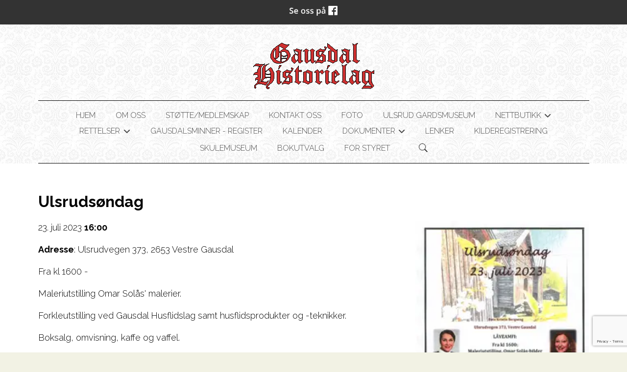

--- FILE ---
content_type: text/html; charset=UTF-8
request_url: https://gausdalhistorielag.no/arrangement-4278.html
body_size: 7396
content:
<!DOCTYPE html>
<!--[if lt IE 7]> <html class="no-js ie6" lang="no"> <![endif]-->
<!--[if IE 7]>    <html class="no-js ie7" lang="no"> <![endif]-->
<!--[if IE 8]>    <html class="no-js ie8" lang="no"> <![endif]-->
<!--[if IE 9]>    <html class="ie9" lang="no"> <![endif]-->
<!--[if gt IE 8]><!-->
<html class="no-js" lang="no">
<!--<![endif]-->
<head>
    <script>(function(H){H.className=H.className.replace(/\bno-js\b/,'js')})(document.documentElement)</script>
    <title>Ulsrudsøndag | Gausdal Historielag</title>
    <meta name="viewport" content="width=device-width, initial-scale=1.0, minimum-scale=1.0">
    <meta http-equiv="Content-Type" content="text/html; charset=UTF-8">

    <!-- CMS code -->
    



    <style>
                body {
                padding-top: 50px !important;
        }
                    @media (max-width:500px) {
                            body {
                        padding-top: 100px !important;
                }
            
                #topline {
                        min-height: 100px !important;
                }

                #google_translate_element {
                        top: 50px;
                }
        }
        </style>

<meta property="og:description" content="Ulsruds&oslash;ndag"/>
<meta name="description" content="Ulsruds&oslash;ndag"/>
<meta property="og:image" content="https://admin.mekke.no/data/images//1780/Ulsrud_arrangementer/U7-232307.JPG"/>
<link rel="canonical" href="https://gausdalhistorielag.no/arrangement-4278.html" />

<script src="https://ajax.googleapis.com/ajax/libs/jquery/1.12.4/jquery.min.js"></script>
<script src="https://code.jquery.com/jquery-migrate-1.4.1.min.js"></script>
<script src="https://admin.mekke.no/data/templates/master/01/js/bootstrap.min.js"></script>
<script src="https://admin.mekke.no/static/frontend/min/jquery.cycle.all.8d35710b66.js"></script>
<script src="https://admin.mekke.no/static/frontend/min/jquery.cookie.1e3faa7fc4.js"></script>
<script src="https://admin.mekke.no/static/frontend/min/jquery.carouFredSel-6.2.1-packed.72805fb6fa.js"></script>
<script src="https://admin.mekke.no/static/frontend/min/jquery.fancybox.pack.86ef27a7a7.js"></script>
<script src="https://admin.mekke.no/static/frontend/min/jquery.colorbox-min.fbb18aadcd.js"></script>
<script src="https://admin.mekke.no/static/frontend/min/jquery.magnific-popup.7d751993a4.js"></script>
<script src="https://unpkg.com/imagesloaded@4.1/imagesloaded.pkgd.min.js"></script>
<script src="https://admin.mekke.no/static/frontend/min/mekke.1a8549a3d4.js"></script>
<script src="https://www.google.com/recaptcha/api.js?render=6LcK5rkUAAAAAF8zMQMrhgTlv-2vW3Pwlp0UkSiX" async defer></script>

<link rel="stylesheet" href="https://admin.mekke.no/data/templates/master/01/css/bootstrap.min.css" media="screen">
<link rel="stylesheet" href="https://admin.mekke.no/static/frontend/min/colorbox.08d9e00000.css" media="screen">
<link rel="stylesheet" href="https://admin.mekke.no/frontend/fontawesome/css/fontawesome.css">
<link rel="stylesheet" href="https://admin.mekke.no/frontend/fontawesome/css/brands.css">
<link rel="stylesheet" href="https://admin.mekke.no/frontend/fontawesome/css/solid.css">
<link rel="stylesheet" href="https://admin.mekke.no/frontend/fontawesome/css/regular.css">
<link rel="stylesheet" href="https://admin.mekke.no/frontend/fontawesome/css/v4-font-face.css">
<link rel="stylesheet" href="https://admin.mekke.no/static/frontend/min/jquery.fancybox.c2d1fe1040.css" media="screen">
<link rel="stylesheet" href="https://admin.mekke.no/static/frontend/min/magnific-popup.18680a3e81.css">
<link rel="stylesheet" href="https://admin.mekke.no/static/frontend/min/mekke.9ab4fd8c6c.css" media="screen">
<link rel="stylesheet" href="https://mekke.no/GlobaleMalFiler/grid-v2.css">
<link rel="stylesheet" href="https://admin.mekke.no/frontend/print.css" media="print">

    <!-- /end CMS code -->


    <!-- jQuery<script type="text/javascript" src="https://admin.mekke.no/data/templates/master/01/js/jquery.js"></script>-->
    <!--<link href="https://admin.mekke.no/data/templates/master/01/css/bootstrap.min.css" media="screen" rel="stylesheet" type="text/css">
    <script type="text/javascript" src="https://admin.mekke.no/data/templates/master/01/js/bootstrap.min.js"></script>-->
    <link href="https://admin.mekke.no/data/templates/master/01/css/master.css?ver=1.2" media="screen" rel="stylesheet" type="text/css">

    <!-- Varianter -->
        <link href="https://admin.mekke.no/data/templates/master/01/css/layout-c.css" media="screen" rel="stylesheet" type="text/css">
    
        <link href="https://admin.mekke.no/data/templates/master/01/css/skin-3.css" media="screen" rel="stylesheet" type="text/css">
    
    
    <!-- CMS configured colors -->
    <style type="text/css">
                    header {
                background-color: #fff; /* usercolor1 */
            }
        
                    article {
                background-color: white;
            }
        
                    body {
                background-color: #f2f2e4; /* usercolor3 */
            }
            </style>
    <!-- /end CMS configured colors -->

    <!-- SmartMenus jQuery plugin -->
    <script type="text/javascript" src="https://admin.mekke.no/data/templates/master/01/js/smartmenu.jquery.js"></script>

    <!-- SmartMenus jQuery init -->
    <script type="text/javascript">
        $(function() {
            $('#main-menu').smartmenus && $('#main-menu').smartmenus({
                subMenusSubOffsetX: 1,
                subMenusSubOffsetY: -8
            });
        });
    </script>

    <script type="text/javascript" src="https://admin.mekke.no/data/templates/master/01/js/social.js"></script>

    <link rel="preconnect" href="https://fonts.googleapis.com">
    <link rel="preconnect" href="https://fonts.gstatic.com" crossorigin>
    <link href="https://fonts.googleapis.com/css?family=Raleway:100,300,300i,700" rel="stylesheet">
    <!-- <link href="https://maxcdn.bootstrapcdn.com/font-awesome/4.6.3/css/font-awesome.min.css" media="screen" rel="stylesheet" type="text/css"> -->

    <!-- HTML5 shim and Respond.js IE8 support of HTML5 elements and media queries -->
    <!--[if lt IE 9]>
        <script src="https://oss.maxcdn.com/html5shiv/3.7.2/html5shiv.min.js"></script>
        <script src="https://oss.maxcdn.com/respond/1.4.2/respond.min.js"></script>
        <link href="https://admin.mekke.no/data/templates/master/01/css/ie.css" media="screen" rel="stylesheet" type="text/css">
    <![endif]-->
    <!-- Custom user code -->
    <link href="https://admin.mekke.no/data/templates/1345/_/css/light.css?v=1.4" rel="stylesheet" type="text/css">

<style>
body {background-image: url(https://admin.mekke.no/data/images/1780/Tapet.jpg);}
header,footer,.footer2,nav {background: transparent;}

h2,h3,h4 {font-weight: bold;}

div#calendar_wrap td {font-size: 18px;}
div#calendar_wrap td:first-child {width: 150px !important;}

.hero {background-size: cover; background-position: center center;}

div#gallery_wrap a {border:0 !important;}

</style>
    <!-- /end custom user code -->
</head>
<body class="home-page">
    
<form id="hpedit-login" class="mfp-hide white-popup-block" action="https://admin.mekke.no/start.php" method="POST" style="color: black;">
    <input type="hidden" name="hpedit-login" value="1" />
    <input type="hidden" name="domain" value="1780" />
    <input type="hidden" name="next" value="/arrangement-4278.html" />
    <h2>Logg inn</h2>
    <fieldset style="border: 0;" id="hp-login-fieldset">
        <p>Logg inn med ditt passord for &aring; redigere hjemmesiden!</p>
        <ol>
            <li>
                <input id="password" type="password" name="password" class="textbox">
            </li>
            <li>
                <input type="submit" name="login" value="Logg inn" class="button" style="border: 2px solid gray; border-radius: 2em; background: lightgray !important; color: black !important;">
                <button type="button" class="forgot" style="border: none !important; background: none !important; padding: 0 !important; text-decoration: underline !important; cursor: pointer !important; float: right; font-family: arial, sans-serif; color: black !important;">Glemt passord?</button>
            </li>
        </ol>
    </fieldset>
    <fieldset style="border: 0;" id="hp-forgotpassword-fieldset">
        <p>Skriv inn epostadressen din (må være den som er registrert på Mekke), og trykk på "Send meg passord" for å bli tilsendt nytt passord på epost.</p>
        <ol>
            <li>
                <input type="text" name="email" placeholder="E-postadresse" id="email">
            </li>
            <li>
                <input type="submit" name="forgotpassword" value="Send meg passord" class="button" style="border: 2px solid gray; border-radius: 2em; background: lightgray; color: black;">
                <button type="button" class="cancel" style="border: none !important; background: none !important; padding: 0 !important; text-decoration: underline !important; cursor: pointer !important; float: right; font-family: arial, sans-serif; color: black;">Tilbake</button>
            </li>
        </ol>
    </fieldset>
</form>


    <!--<link rel="stylesheet" href="https://admin.mekke.no/data/templates/master/01/js/magnific-popup.css" integrity="sha256-RdH19s+RN0bEXdaXsajztxnALYs/Z43H/Cdm1U4ar24=" crossorigin="anonymous" />
    <script src="https://admin.mekke.no/data/templates/master/01/js/jquery.magnific-popup.min.js" integrity="sha256-P93G0oq6PBPWTP1IR8Mz/0jHHUpaWL0aBJTKauisG7Q=" crossorigin="anonymous"></script>-->

    <!--[if lt IE 9]>
    <div class="ie-warning" style="">
    <i class="fa fa-exclamation-triangle" aria-hidden="true"></i>
    Din nettleser er <b>utdatert</b>, og nettstedet kan se rart ut. <a href="https://www.google.no/chrome/browser/desktop/">Her kan du oppdatere nettleseren din.</a>
    </div>
    <![endif]-->

    <p class="usability-skiptocontent"><a href="#article">Hopp til innhold</a></p>

    <!-- Topbar -->
    <section class="topbar">
        <div class="container">
            <!-- Toggle cart -->
            
            <div class="cart-area cart-empty">
                <button class="cart-toggle">
                    <span class="cart-icon fa fa-shopping-cart"></span>
                    <span class="cart-number">0</span>
                </button>
                <a href="/ordrebestilling.html" class="cart-checkout-link">Til kassen: kr 0</a>
            </div>
            <!-- /Toggle cart -->

            <!-- Cart -->
            <div class="cart-box">
                <!-- #cart -->
                <div id="cart" class="collapsable empty" style="display: none;">
    <div>
                </div>
        <div class="short_info">
            <div>
                <span class="inneholder">Inneholder </span>
                                    <span class="antall tom">ingen</span> varer
                                                    for totalt <span class="kr">kr </span><span class="sum">0.00</span>
                            </div>
            <div class="linker">
                <a href="#" id="toggle_cart">Vis handlevogn</a>
                eller
                                    <a href="/ordrebestilling.html">g&aring; til kassen</a>
                            </div>
        </div>
        <ul id="inline_cart">
                            <li><strong>Handlevognen er tom</strong></li>
                    </ul>
</div>
                <!-- /#cart -->
            </div><!-- /.cart-box -->
            <!-- /Cart -->
        </div><!-- .container -->
    </section><!-- .topbar -->

    
    <!-- Header -->
    <header class="">
        <div class="container">
            <div class="hgroup">
                
                                    <a href="/"><img src="https://admin.mekke.no/data/logos/1780.png?5e68325c3f2f0869288bea7fba43822a" alt="Gausdal Historielag" class="hgroup-logo" ></a>
                
                            </div>

            <nav id="main-nav" role="navigation">
                <!-- Mobile menu toggle button (hamburger/x icon) -->
                <input id="main-menu-state" type="checkbox" />

                <label class="main-menu-btn" for="main-menu-state">
                    <span class="main-menu-btn-icon"></span> <!--Toggle main menu visibility-->
                    <span class="menu-text">Meny</span>
                </label>

                                    <a href="#" id="searchtoggle-mobile" class="searchtoggle search-toggle-mobile"><span class="icon-search">S&oslash;k</span></a>
                
                <ul id="main-menu" class="menu">
                    
        <li class=" menu-first">
            <a
                href="hjem-14473s.html"
                                alt="Hjem"
            >
                                    Hjem                            </a>

                    </li>

                
        <li class=" ">
            <a
                href="om-oss-14457s.html"
                                alt="Om oss"
            >
                                    Om oss                            </a>

                    </li>

                
        <li class=" ">
            <a
                href="stottemedlemskap-20409s.html"
                                alt="Støtte/Medlemskap"
            >
                                    Støtte/Medlemskap                            </a>

                    </li>

                
        <li class=" ">
            <a
                href="kontakt-oss-28485s.html"
                                alt="Kontakt oss"
            >
                                    Kontakt oss                            </a>

                    </li>

                
        <li class=" ">
            <a
                href="galleri.html"
                                alt="Foto"
            >
                                    Foto                            </a>

                    </li>

                
        <li class=" ">
            <a
                href="ulsrud-14460s.html"
                                alt="Ulsrud gardsmuseum"
            >
                                    Ulsrud gardsmuseum                            </a>

                    </li>

                
        <li class=" ">
            <a
                href="produkter.html"
                                alt="NETTBUTIKK"
            >
                                    NETTBUTIKK                            </a>

                        <ul>
                
        <li class=" ">
            <a
                href="produktkategori-2524.html"
                                alt="Gausdalsminner"
            >
                                    Gausdalsminner                            </a>

                    </li>

                
        <li class=" ">
            <a
                href="produktkategori-2523.html"
                                alt="Temahefter"
            >
                                    Temahefter                            </a>

                    </li>

                
        <li class=" ">
            <a
                href="produktkategori-4634.html"
                                alt="Småskrifter"
            >
                                    Småskrifter                            </a>

                    </li>

                
        <li class=" ">
            <a
                href="produktkategori-4701.html"
                                alt="Slekter, garder og boplasser"
            >
                                    Slekter, garder og boplasser                            </a>

                    </li>

                
        <li class=" ">
            <a
                href="produktkategori-2550.html"
                                alt="Lokalhistoriske bøker"
            >
                                    Lokalhistoriske bøker                            </a>

                    </li>

                
        <li class=" ">
            <a
                href="produktkategori-2551.html"
                                alt="Diverse"
            >
                                    Diverse                            </a>

                    </li>

                
        <li class=" ">
            <a
                href="produktkategori-2563.html"
                                alt="Kilder"
            >
                                    Kilder                            </a>

                    </li>

                
        <li class=" ">
            <a
                href="produktkategori-4776.html"
                                alt="Bruktbøker"
            >
                                    Bruktbøker                            </a>

                    </li>

                            </ul>
                    </li>

                
        <li class=" ">
            <a
                href="rettelser-35527s.html"
                                alt="Rettelser"
            >
                                    Rettelser                            </a>

                        <ul>
                
        <li class=" ">
            <a
                href="gausdals-minner-20-35528s.html"
                                alt="Gausdalsminner 20"
            >
                                    Gausdalsminner 20                            </a>

                    </li>

                            </ul>
                    </li>

                
        <li class=" ">
            <a
                href="gausdalsminner-register-18123s.html"
                                alt="Gausdalsminner - register"
            >
                                    Gausdalsminner - register                            </a>

                    </li>

                
        <li class=" ">
            <a
                href="kalender.html"
                                alt="Kalender"
            >
                                    Kalender                            </a>

                    </li>

                
        <li class=" ">
            <a
                href="dokumenter-14469s.html"
                                alt="Dokumenter"
            >
                                    Dokumenter                            </a>

                        <ul>
                
        <li class=" ">
            <a
                href="nedlastning-filer.html"
                                alt="Filområde"
            >
                                    Filområde                            </a>

                    </li>

                            </ul>
                    </li>

                
        <li class=" ">
            <a
                href="lenker-14465s.html"
                                alt="Lenker"
            >
                                    Lenker                            </a>

                    </li>

                
        <li class=" ">
            <a
                href="kilderegistrering-15663s.html"
                                alt="Kilderegistrering"
            >
                                    Kilderegistrering                            </a>

                    </li>

                
        <li class=" ">
            <a
                href="skulemuseum-21936s.html"
                                alt="Skulemuseum"
            >
                                    Skulemuseum                            </a>

                    </li>

                
        <li class=" ">
            <a
                href="bokutvalg-28646s.html"
                                alt="Bokutvalg"
            >
                                    Bokutvalg                            </a>

                    </li>

                
        <li class=" ">
            <a
                href="styret-innlogging-35916s.html"
                                alt="For styret"
            >
                                    For styret                            </a>

                    </li>

                                                            <li class="menu-item-search-toggle">
                            <button id="searchtoggle" class="searchtoggle search-toggle-desktop">
                                <span class="icon-search">S&oslash;k</span>
                            </button>
                        </li>
                                    </ul>
            </nav>
        </div><!-- /.container -->

        <div class="container">
                            <!-- Search -->
                <div id="searchbar" class="searchbar">
                    <form method="GET" action="index.php">
                        <button type="submit" id="searchsubmit" class="icon-search" value="S&oslash;k"></button>
                        <input type="text" name="search" id="s" placeholder="Hva leter du etter?" autocomplete="off">
                    </form>
                </div>
                <!-- /searchbar -->
                    </div><!-- /.container -->

            </header>
    <!-- /Header -->

    <!-- Hero -->
<!--
    -->
<!-- /Hero -->

<div class="clearfix"></div>

    <article>
        <div class="container">
                            <!-- Sidebar layout -->
                <!-- Content start-->
                <!--
Start på html-layout
-->
<h1>Ulsrudsøndag</h1>

<div class="row-fluid">
    <div class="">
        <div style="row-fluid">
            <div class="span8">
                <p>23. juli 2023 <b>16:00</b></p>
                <p>
                                            <b>Adresse</b>:
                        Ulsrudvegen 373,
                                                    2653                        
                                                    Vestre Gausdal                                                            </p>
                <p><p>Fra kl 1600 -</p>
<p>Maleriutstilling Omar Solås' malerier.</p>
<p>Forkleutstilling ved Gausdal Husflidslag samt husflidsprodukter og -teknikker.</p>
<p>Boksalg, omvisning, kaffe og vaffel.</p>
<p>Kl 1800 -</p>
<p>Konsert med Erik Bye programmet "Hildringstimen" ved Ruth Olina Lødemel og Arnhild Vik.</p>
<p>Billett kr 200,-.</p>
<p>Velkommen!</p></p>
            </div>
                            <div class="span4">
                    <p>
                        <a class="fancybox" href="https://admin.mekke.no//data/images//1780/Ulsrud_arrangementer/U7-232307.JPG">
                            <img style="width: 100%; height: auto;" src="https://admin.mekke.no/thumbnail.php?w=300&h=300&img=/data/images//1780/Ulsrud_arrangementer/U7-232307.JPG" />
                        </a>
                    </p>
                </div>
                    </div>
            </div>

    </div>


<script>
    $('#signup_form').submit(function (event) {
        /*var valid_email_re = /^([\w-]+(?:\.[\w-]+)*)@((?:[\w-]+\.)*\w[\w-]{0,66})\.([a-z]{2,6}(?:\.[a-z]{2})?)$/i;
        if (!valid_email_re.test($('#email').val())) {
            $('#email_err').html('Epost-adressen er ugyldig!').show();
            event.preventDefault();
            return false;
        } else {
            $('#email_err').hide();
        }*/

        var hasTicket = false;
        $('input.tickets_number').each(function() {
            if ($(this).val() > 0) {
                hasTicket = true;
            }
        });

        if (!hasTicket) {
            $('#tickets_err').html('Velg antall biletter!.');
            event.preventDefault();
            return false;
        } else {
            $('#tickets_err').hide();
        }

        $('.kapsja').val('KAPSJA');
    });

    $('.fancybox').fancybox();
</script>
<div style="clear: both;"></div><div id="social_wrap" style="margin-top: 2em;">    <a href="#" onclick="$('#tipsvenn').toggle(); return false">Del denne siden med andre!</a><br>

    
    <div id="tipsvenn" style="display: none;">
        <form action="" method="POST">
            <input type="hidden" name="kapsja" value="nono" id="tipsvenn_kapsja" />
            <table border="0" cellspacing="3" cellpadding="3">
                <tr>
                    <td><label for="tips_fra_navn">Ditt navn:</label></td>
                    <td><input type="text" id="tips_fra_navn" name="fra_navn" value="" style="width: 130px; border: 1px solid gray;"></td>
                </tr>
                <tr>
                    <td><label for="tips_fra_epost">Din epost:</label></td>
                    <td><input type="text" id="tips_fra_epost" name="fra_epost" value="" style="width: 130px; border: 1px solid gray;"></td>
                </tr>
                <tr>
                    <td><label for="tips_til_navn">Mottakers navn:</label></td>
                    <td><input type="text" id="tips_til_navn" name="til_navn" value="" style="width: 130px; border: 1px solid gray;"></td>
                </tr>
                <tr>
                    <td><label for="tips_til_epost">Mottakers epost:</label></td>
                    <td><input type="text" id="tips_til_epost" name="til_epost" value="" style="width: 130px; border: 1px solid gray;"></td>
                </tr>
            </table>
            <input type="hidden" name="action" value="tipsvenn">
            <input type="submit" name="btn_tipsvenn" value="Tips venn!">

            <input type="hidden" name="recaptcha-token" class="recaptcha-token" value="" />
        </form>

        <script type="text/javascript">
            document.getElementById('tipsvenn_kapsja').value = 'yesyes';
        </script>
    </div>
    <br><a href="https://www.facebook.com/share.php?u=https%3A%2F%2Fgausdalhistorielag.no%2Farrangement-4278.html"><img src="https://admin.mekke.no/share_facebook.jpg" alt="Share on Facebook" style="border: 0; width:20px;"></a><a href="https://twitter.com/home?status=https%3A%2F%2Fgausdalhistorielag.no%2Farrangement-4278.html"><img src="https://admin.mekke.no/share_twitter.png" alt="Share on Twitter" style="border: 0; width:20px;"></a><br><iframe src="https://www.facebook.com/plugins/like.php?href=https%3A%2F%2Fgausdalhistorielag.no%2Farrangement-4278.html&amp;locale=nb_NO&amp;layout=standard&amp;show_faces=true&amp;width=450&amp;action=like&amp;colorscheme=light&amp;height=80" scrolling="no" frameborder="0" style="border:none; overflow:hidden; width:450px; height:24px;" allowTransparency="true"></iframe></div><div id="topline" style="display: block;">
        <div id="facebook_toggle-wrapper">
        <input name="facebook" id="facebook-toggle" type="button" value="Facebook" />

        <div id="facebookwrapper">
            <iframe id="facebook-iframe" src="https://www.facebook.com/plugins/likebox.php?href=https://www.facebook.com/gausdal.historielag/&amp;width&amp;height=395&amp;colorscheme=light&amp;show_faces=false&amp;header=false&amp;stream=true&amp;show_border=false&amp;appId=550189675002291" scrolling="no" frameborder="0" style="border:none; overflow:hidden; height:395px;" allowTransparency="true" onload="console.log('Feed loaded'); check_feed_loaded()"></iframe>
            <div id="fallback-link" style="display: none;">
                <p>Klarte ikke å laste inn Facebook-feeden.<br /><a href="https://www.facebook.com/gausdal.historielag/" target="_blank">Klikk her for å gå til Facebook-siden vår!</a></p>
            </div>
        </div>
    </div>
    <script type="text/javascript">
        function check_feed_loaded() {
                let iframe = document.getElementById("facebook-iframe");
                let fallback_link = document.getElementById("fallback-link");
                let content_loaded = false;

                try {
                        let iframe_content = iframe.contentDocument || iframe.contentWindow.document;
                        content_loaded = iframe_content && iframe_content.body.innerHTML !== "";
                    } catch(e) {
                        content_loaded = true; /* error due to attempted CORS access, which means the iframe is loaded successfully */
                }

                if (!content_loaded) {
                        iframe.style.display = "none";
                        fallback_link.style.display = "block";
                        //console.log("Couldn't load iframe");
                    } else {
                        iframe.style.display = "block";
                        fallback_link.style.display = "none";
                        //console.log("Loaded iframe successfully");
                }
        }

        check_feed_loaded();
        setTimeout(check_feed_loaded, 2000);
        setTimeout(check_feed_loaded, 5000);
    </script>
            <div id="google_translate_element"></div>
    <script type="text/javascript">
        function googleTranslateElementInit() {
            new google.translate.TranslateElement({pageLanguage: 'no'}, 'google_translate_element');
        }
    </script>

    <script type="text/javascript" src="https://translate.google.com/translate_a/element.js?cb=googleTranslateElementInit"></script>
    </div>

                <!-- Content end -->
                <!-- / Sidebar layout -->
                    </div><!-- /.container -->
    </article>

    <!-- Footer -->
    <footer>
        <div class="container">
            <div class="row-fluid" itemscope itemtype="http://schema.org/LocalBusiness">
                                    <div class="span3 profile">
                        <address>
                            <i class="fa fa-home" aria-hidden="true"></i>
                            <span itemprop="name">Gausdal Historielag</span><br />                            <span itemprop="streetAddress">Voldsbruvegen 6B</span><br />                            <span itemprop="addressRegion">2651 Østre Gausdal</span>

                            
                            
                            <br /><br />Org. 971303379                        </address>
                    </div>
                
                                    <div class="span3 footercontact">
                        <address>
                            <i class="fa fa-phone" aria-hidden="true"></i>
                            <span itemprop="telephone" class="phone"><a href="tel:97771895">977 71 895</a></span>                                                    </address>
                    </div>
                
                                    <div class="span3">
                        <address>
                            <i class="fa fa-envelope" aria-hidden="true"></i>
                            <span itemprop="email" class="email"><a href="mailto:post@gausdalhistorielag.no">post@gausdalhistorielag.no</a></span>                                                    </address>
                    </div>
                
                <div class="span3">
                                            <button name="social" id="socialTrigger"><i class="fa fa-share-square" aria-hidden="true"></i> Del nettside</button>
                    					<div class="logo_footer" style="display: none;"><a href="/"><img itemprop="image" src="https://admin.mekke.no/data/logos/1780.png?5e68325c3f2f0869288bea7fba43822a" alt="Gausdal Historielag" class="hgroup-logo" ></a></div>
                </div>
            </div>
        </div><!-- /.container -->





    </footer>
    <!-- /Footer -->



    

            <div class="mekke-credit">
            <p style="font-size: .8em; margin-bottom: 2em">
                <a id="hpedit-login-a" class="popup-with-form" href="#hpedit-login">Logg inn</a>
            </p>
        </div>
    


    <script type="text/javascript">
    $(function(){
        var $searchbar  = $('#searchbar');

        $('.searchtoggle').on('click', function(e) {
            e.preventDefault();

            var $searchlink = $(this).find('span');

            if (!$searchbar.is(":visible")) {
                // if invisible we switch the icon to appear collapsable
                $searchlink.removeClass('icon-search-plus').addClass('icon-search-minus');
            } else {
                // if visible we switch the icon to appear as a toggle
                $searchlink.removeClass('icon-search-minus').addClass('icon-search-plus');
            }

            $searchbar.slideToggle(300, function(){
                // callback after search bar animation
            });
        });

        $('#searchform').submit(function(e){
            e.preventDefault(); // stop form submission
        });
    });
    </script>

    <script type="text/javascript">
        $(".cart-toggle").click(function(){
            $(".cart-box").slideToggle(300);
        });

        $(".login-toggle").click(function(){
            $(".login-box").slideToggle(300);
        });

        $('a img').parent('a').addClass('image_link');
    </script>

    <script type="text/javascript">
        $('[placeholder]').focus(function() {
            var input = $(this);
            if (input.val() == input.attr('placeholder')) {
                input.val('');
                input.removeClass('mekke_placeholder');
            }
        }).blur(function() {
            var input = $(this);
            if (input.val() == '' || input.val() == input.attr('placeholder')) {
                input.addClass('mekke_placeholder');
                input.val(input.attr('placeholder'));
            }
        }).blur().parents('form').submit(function() {
            $(this).find('[placeholder]').each(function() {
                var input = $(this);
                if (input.val() == input.attr('placeholder')) {
                    input.val('');
                }
            })
        });
    </script>
    <!-- /Scripts -->


    <!-- CMS code -->
    <!-- Put stuff here -->
    <!-- /end CMS code -->

    
</body>
</html>


--- FILE ---
content_type: text/html; charset=utf-8
request_url: https://www.google.com/recaptcha/api2/anchor?ar=1&k=6LcK5rkUAAAAAF8zMQMrhgTlv-2vW3Pwlp0UkSiX&co=aHR0cHM6Ly9nYXVzZGFsaGlzdG9yaWVsYWcubm86NDQz&hl=en&v=7gg7H51Q-naNfhmCP3_R47ho&size=invisible&anchor-ms=20000&execute-ms=30000&cb=a2y9czu59crq
body_size: 48320
content:
<!DOCTYPE HTML><html dir="ltr" lang="en"><head><meta http-equiv="Content-Type" content="text/html; charset=UTF-8">
<meta http-equiv="X-UA-Compatible" content="IE=edge">
<title>reCAPTCHA</title>
<style type="text/css">
/* cyrillic-ext */
@font-face {
  font-family: 'Roboto';
  font-style: normal;
  font-weight: 400;
  font-stretch: 100%;
  src: url(//fonts.gstatic.com/s/roboto/v48/KFO7CnqEu92Fr1ME7kSn66aGLdTylUAMa3GUBHMdazTgWw.woff2) format('woff2');
  unicode-range: U+0460-052F, U+1C80-1C8A, U+20B4, U+2DE0-2DFF, U+A640-A69F, U+FE2E-FE2F;
}
/* cyrillic */
@font-face {
  font-family: 'Roboto';
  font-style: normal;
  font-weight: 400;
  font-stretch: 100%;
  src: url(//fonts.gstatic.com/s/roboto/v48/KFO7CnqEu92Fr1ME7kSn66aGLdTylUAMa3iUBHMdazTgWw.woff2) format('woff2');
  unicode-range: U+0301, U+0400-045F, U+0490-0491, U+04B0-04B1, U+2116;
}
/* greek-ext */
@font-face {
  font-family: 'Roboto';
  font-style: normal;
  font-weight: 400;
  font-stretch: 100%;
  src: url(//fonts.gstatic.com/s/roboto/v48/KFO7CnqEu92Fr1ME7kSn66aGLdTylUAMa3CUBHMdazTgWw.woff2) format('woff2');
  unicode-range: U+1F00-1FFF;
}
/* greek */
@font-face {
  font-family: 'Roboto';
  font-style: normal;
  font-weight: 400;
  font-stretch: 100%;
  src: url(//fonts.gstatic.com/s/roboto/v48/KFO7CnqEu92Fr1ME7kSn66aGLdTylUAMa3-UBHMdazTgWw.woff2) format('woff2');
  unicode-range: U+0370-0377, U+037A-037F, U+0384-038A, U+038C, U+038E-03A1, U+03A3-03FF;
}
/* math */
@font-face {
  font-family: 'Roboto';
  font-style: normal;
  font-weight: 400;
  font-stretch: 100%;
  src: url(//fonts.gstatic.com/s/roboto/v48/KFO7CnqEu92Fr1ME7kSn66aGLdTylUAMawCUBHMdazTgWw.woff2) format('woff2');
  unicode-range: U+0302-0303, U+0305, U+0307-0308, U+0310, U+0312, U+0315, U+031A, U+0326-0327, U+032C, U+032F-0330, U+0332-0333, U+0338, U+033A, U+0346, U+034D, U+0391-03A1, U+03A3-03A9, U+03B1-03C9, U+03D1, U+03D5-03D6, U+03F0-03F1, U+03F4-03F5, U+2016-2017, U+2034-2038, U+203C, U+2040, U+2043, U+2047, U+2050, U+2057, U+205F, U+2070-2071, U+2074-208E, U+2090-209C, U+20D0-20DC, U+20E1, U+20E5-20EF, U+2100-2112, U+2114-2115, U+2117-2121, U+2123-214F, U+2190, U+2192, U+2194-21AE, U+21B0-21E5, U+21F1-21F2, U+21F4-2211, U+2213-2214, U+2216-22FF, U+2308-230B, U+2310, U+2319, U+231C-2321, U+2336-237A, U+237C, U+2395, U+239B-23B7, U+23D0, U+23DC-23E1, U+2474-2475, U+25AF, U+25B3, U+25B7, U+25BD, U+25C1, U+25CA, U+25CC, U+25FB, U+266D-266F, U+27C0-27FF, U+2900-2AFF, U+2B0E-2B11, U+2B30-2B4C, U+2BFE, U+3030, U+FF5B, U+FF5D, U+1D400-1D7FF, U+1EE00-1EEFF;
}
/* symbols */
@font-face {
  font-family: 'Roboto';
  font-style: normal;
  font-weight: 400;
  font-stretch: 100%;
  src: url(//fonts.gstatic.com/s/roboto/v48/KFO7CnqEu92Fr1ME7kSn66aGLdTylUAMaxKUBHMdazTgWw.woff2) format('woff2');
  unicode-range: U+0001-000C, U+000E-001F, U+007F-009F, U+20DD-20E0, U+20E2-20E4, U+2150-218F, U+2190, U+2192, U+2194-2199, U+21AF, U+21E6-21F0, U+21F3, U+2218-2219, U+2299, U+22C4-22C6, U+2300-243F, U+2440-244A, U+2460-24FF, U+25A0-27BF, U+2800-28FF, U+2921-2922, U+2981, U+29BF, U+29EB, U+2B00-2BFF, U+4DC0-4DFF, U+FFF9-FFFB, U+10140-1018E, U+10190-1019C, U+101A0, U+101D0-101FD, U+102E0-102FB, U+10E60-10E7E, U+1D2C0-1D2D3, U+1D2E0-1D37F, U+1F000-1F0FF, U+1F100-1F1AD, U+1F1E6-1F1FF, U+1F30D-1F30F, U+1F315, U+1F31C, U+1F31E, U+1F320-1F32C, U+1F336, U+1F378, U+1F37D, U+1F382, U+1F393-1F39F, U+1F3A7-1F3A8, U+1F3AC-1F3AF, U+1F3C2, U+1F3C4-1F3C6, U+1F3CA-1F3CE, U+1F3D4-1F3E0, U+1F3ED, U+1F3F1-1F3F3, U+1F3F5-1F3F7, U+1F408, U+1F415, U+1F41F, U+1F426, U+1F43F, U+1F441-1F442, U+1F444, U+1F446-1F449, U+1F44C-1F44E, U+1F453, U+1F46A, U+1F47D, U+1F4A3, U+1F4B0, U+1F4B3, U+1F4B9, U+1F4BB, U+1F4BF, U+1F4C8-1F4CB, U+1F4D6, U+1F4DA, U+1F4DF, U+1F4E3-1F4E6, U+1F4EA-1F4ED, U+1F4F7, U+1F4F9-1F4FB, U+1F4FD-1F4FE, U+1F503, U+1F507-1F50B, U+1F50D, U+1F512-1F513, U+1F53E-1F54A, U+1F54F-1F5FA, U+1F610, U+1F650-1F67F, U+1F687, U+1F68D, U+1F691, U+1F694, U+1F698, U+1F6AD, U+1F6B2, U+1F6B9-1F6BA, U+1F6BC, U+1F6C6-1F6CF, U+1F6D3-1F6D7, U+1F6E0-1F6EA, U+1F6F0-1F6F3, U+1F6F7-1F6FC, U+1F700-1F7FF, U+1F800-1F80B, U+1F810-1F847, U+1F850-1F859, U+1F860-1F887, U+1F890-1F8AD, U+1F8B0-1F8BB, U+1F8C0-1F8C1, U+1F900-1F90B, U+1F93B, U+1F946, U+1F984, U+1F996, U+1F9E9, U+1FA00-1FA6F, U+1FA70-1FA7C, U+1FA80-1FA89, U+1FA8F-1FAC6, U+1FACE-1FADC, U+1FADF-1FAE9, U+1FAF0-1FAF8, U+1FB00-1FBFF;
}
/* vietnamese */
@font-face {
  font-family: 'Roboto';
  font-style: normal;
  font-weight: 400;
  font-stretch: 100%;
  src: url(//fonts.gstatic.com/s/roboto/v48/KFO7CnqEu92Fr1ME7kSn66aGLdTylUAMa3OUBHMdazTgWw.woff2) format('woff2');
  unicode-range: U+0102-0103, U+0110-0111, U+0128-0129, U+0168-0169, U+01A0-01A1, U+01AF-01B0, U+0300-0301, U+0303-0304, U+0308-0309, U+0323, U+0329, U+1EA0-1EF9, U+20AB;
}
/* latin-ext */
@font-face {
  font-family: 'Roboto';
  font-style: normal;
  font-weight: 400;
  font-stretch: 100%;
  src: url(//fonts.gstatic.com/s/roboto/v48/KFO7CnqEu92Fr1ME7kSn66aGLdTylUAMa3KUBHMdazTgWw.woff2) format('woff2');
  unicode-range: U+0100-02BA, U+02BD-02C5, U+02C7-02CC, U+02CE-02D7, U+02DD-02FF, U+0304, U+0308, U+0329, U+1D00-1DBF, U+1E00-1E9F, U+1EF2-1EFF, U+2020, U+20A0-20AB, U+20AD-20C0, U+2113, U+2C60-2C7F, U+A720-A7FF;
}
/* latin */
@font-face {
  font-family: 'Roboto';
  font-style: normal;
  font-weight: 400;
  font-stretch: 100%;
  src: url(//fonts.gstatic.com/s/roboto/v48/KFO7CnqEu92Fr1ME7kSn66aGLdTylUAMa3yUBHMdazQ.woff2) format('woff2');
  unicode-range: U+0000-00FF, U+0131, U+0152-0153, U+02BB-02BC, U+02C6, U+02DA, U+02DC, U+0304, U+0308, U+0329, U+2000-206F, U+20AC, U+2122, U+2191, U+2193, U+2212, U+2215, U+FEFF, U+FFFD;
}
/* cyrillic-ext */
@font-face {
  font-family: 'Roboto';
  font-style: normal;
  font-weight: 500;
  font-stretch: 100%;
  src: url(//fonts.gstatic.com/s/roboto/v48/KFO7CnqEu92Fr1ME7kSn66aGLdTylUAMa3GUBHMdazTgWw.woff2) format('woff2');
  unicode-range: U+0460-052F, U+1C80-1C8A, U+20B4, U+2DE0-2DFF, U+A640-A69F, U+FE2E-FE2F;
}
/* cyrillic */
@font-face {
  font-family: 'Roboto';
  font-style: normal;
  font-weight: 500;
  font-stretch: 100%;
  src: url(//fonts.gstatic.com/s/roboto/v48/KFO7CnqEu92Fr1ME7kSn66aGLdTylUAMa3iUBHMdazTgWw.woff2) format('woff2');
  unicode-range: U+0301, U+0400-045F, U+0490-0491, U+04B0-04B1, U+2116;
}
/* greek-ext */
@font-face {
  font-family: 'Roboto';
  font-style: normal;
  font-weight: 500;
  font-stretch: 100%;
  src: url(//fonts.gstatic.com/s/roboto/v48/KFO7CnqEu92Fr1ME7kSn66aGLdTylUAMa3CUBHMdazTgWw.woff2) format('woff2');
  unicode-range: U+1F00-1FFF;
}
/* greek */
@font-face {
  font-family: 'Roboto';
  font-style: normal;
  font-weight: 500;
  font-stretch: 100%;
  src: url(//fonts.gstatic.com/s/roboto/v48/KFO7CnqEu92Fr1ME7kSn66aGLdTylUAMa3-UBHMdazTgWw.woff2) format('woff2');
  unicode-range: U+0370-0377, U+037A-037F, U+0384-038A, U+038C, U+038E-03A1, U+03A3-03FF;
}
/* math */
@font-face {
  font-family: 'Roboto';
  font-style: normal;
  font-weight: 500;
  font-stretch: 100%;
  src: url(//fonts.gstatic.com/s/roboto/v48/KFO7CnqEu92Fr1ME7kSn66aGLdTylUAMawCUBHMdazTgWw.woff2) format('woff2');
  unicode-range: U+0302-0303, U+0305, U+0307-0308, U+0310, U+0312, U+0315, U+031A, U+0326-0327, U+032C, U+032F-0330, U+0332-0333, U+0338, U+033A, U+0346, U+034D, U+0391-03A1, U+03A3-03A9, U+03B1-03C9, U+03D1, U+03D5-03D6, U+03F0-03F1, U+03F4-03F5, U+2016-2017, U+2034-2038, U+203C, U+2040, U+2043, U+2047, U+2050, U+2057, U+205F, U+2070-2071, U+2074-208E, U+2090-209C, U+20D0-20DC, U+20E1, U+20E5-20EF, U+2100-2112, U+2114-2115, U+2117-2121, U+2123-214F, U+2190, U+2192, U+2194-21AE, U+21B0-21E5, U+21F1-21F2, U+21F4-2211, U+2213-2214, U+2216-22FF, U+2308-230B, U+2310, U+2319, U+231C-2321, U+2336-237A, U+237C, U+2395, U+239B-23B7, U+23D0, U+23DC-23E1, U+2474-2475, U+25AF, U+25B3, U+25B7, U+25BD, U+25C1, U+25CA, U+25CC, U+25FB, U+266D-266F, U+27C0-27FF, U+2900-2AFF, U+2B0E-2B11, U+2B30-2B4C, U+2BFE, U+3030, U+FF5B, U+FF5D, U+1D400-1D7FF, U+1EE00-1EEFF;
}
/* symbols */
@font-face {
  font-family: 'Roboto';
  font-style: normal;
  font-weight: 500;
  font-stretch: 100%;
  src: url(//fonts.gstatic.com/s/roboto/v48/KFO7CnqEu92Fr1ME7kSn66aGLdTylUAMaxKUBHMdazTgWw.woff2) format('woff2');
  unicode-range: U+0001-000C, U+000E-001F, U+007F-009F, U+20DD-20E0, U+20E2-20E4, U+2150-218F, U+2190, U+2192, U+2194-2199, U+21AF, U+21E6-21F0, U+21F3, U+2218-2219, U+2299, U+22C4-22C6, U+2300-243F, U+2440-244A, U+2460-24FF, U+25A0-27BF, U+2800-28FF, U+2921-2922, U+2981, U+29BF, U+29EB, U+2B00-2BFF, U+4DC0-4DFF, U+FFF9-FFFB, U+10140-1018E, U+10190-1019C, U+101A0, U+101D0-101FD, U+102E0-102FB, U+10E60-10E7E, U+1D2C0-1D2D3, U+1D2E0-1D37F, U+1F000-1F0FF, U+1F100-1F1AD, U+1F1E6-1F1FF, U+1F30D-1F30F, U+1F315, U+1F31C, U+1F31E, U+1F320-1F32C, U+1F336, U+1F378, U+1F37D, U+1F382, U+1F393-1F39F, U+1F3A7-1F3A8, U+1F3AC-1F3AF, U+1F3C2, U+1F3C4-1F3C6, U+1F3CA-1F3CE, U+1F3D4-1F3E0, U+1F3ED, U+1F3F1-1F3F3, U+1F3F5-1F3F7, U+1F408, U+1F415, U+1F41F, U+1F426, U+1F43F, U+1F441-1F442, U+1F444, U+1F446-1F449, U+1F44C-1F44E, U+1F453, U+1F46A, U+1F47D, U+1F4A3, U+1F4B0, U+1F4B3, U+1F4B9, U+1F4BB, U+1F4BF, U+1F4C8-1F4CB, U+1F4D6, U+1F4DA, U+1F4DF, U+1F4E3-1F4E6, U+1F4EA-1F4ED, U+1F4F7, U+1F4F9-1F4FB, U+1F4FD-1F4FE, U+1F503, U+1F507-1F50B, U+1F50D, U+1F512-1F513, U+1F53E-1F54A, U+1F54F-1F5FA, U+1F610, U+1F650-1F67F, U+1F687, U+1F68D, U+1F691, U+1F694, U+1F698, U+1F6AD, U+1F6B2, U+1F6B9-1F6BA, U+1F6BC, U+1F6C6-1F6CF, U+1F6D3-1F6D7, U+1F6E0-1F6EA, U+1F6F0-1F6F3, U+1F6F7-1F6FC, U+1F700-1F7FF, U+1F800-1F80B, U+1F810-1F847, U+1F850-1F859, U+1F860-1F887, U+1F890-1F8AD, U+1F8B0-1F8BB, U+1F8C0-1F8C1, U+1F900-1F90B, U+1F93B, U+1F946, U+1F984, U+1F996, U+1F9E9, U+1FA00-1FA6F, U+1FA70-1FA7C, U+1FA80-1FA89, U+1FA8F-1FAC6, U+1FACE-1FADC, U+1FADF-1FAE9, U+1FAF0-1FAF8, U+1FB00-1FBFF;
}
/* vietnamese */
@font-face {
  font-family: 'Roboto';
  font-style: normal;
  font-weight: 500;
  font-stretch: 100%;
  src: url(//fonts.gstatic.com/s/roboto/v48/KFO7CnqEu92Fr1ME7kSn66aGLdTylUAMa3OUBHMdazTgWw.woff2) format('woff2');
  unicode-range: U+0102-0103, U+0110-0111, U+0128-0129, U+0168-0169, U+01A0-01A1, U+01AF-01B0, U+0300-0301, U+0303-0304, U+0308-0309, U+0323, U+0329, U+1EA0-1EF9, U+20AB;
}
/* latin-ext */
@font-face {
  font-family: 'Roboto';
  font-style: normal;
  font-weight: 500;
  font-stretch: 100%;
  src: url(//fonts.gstatic.com/s/roboto/v48/KFO7CnqEu92Fr1ME7kSn66aGLdTylUAMa3KUBHMdazTgWw.woff2) format('woff2');
  unicode-range: U+0100-02BA, U+02BD-02C5, U+02C7-02CC, U+02CE-02D7, U+02DD-02FF, U+0304, U+0308, U+0329, U+1D00-1DBF, U+1E00-1E9F, U+1EF2-1EFF, U+2020, U+20A0-20AB, U+20AD-20C0, U+2113, U+2C60-2C7F, U+A720-A7FF;
}
/* latin */
@font-face {
  font-family: 'Roboto';
  font-style: normal;
  font-weight: 500;
  font-stretch: 100%;
  src: url(//fonts.gstatic.com/s/roboto/v48/KFO7CnqEu92Fr1ME7kSn66aGLdTylUAMa3yUBHMdazQ.woff2) format('woff2');
  unicode-range: U+0000-00FF, U+0131, U+0152-0153, U+02BB-02BC, U+02C6, U+02DA, U+02DC, U+0304, U+0308, U+0329, U+2000-206F, U+20AC, U+2122, U+2191, U+2193, U+2212, U+2215, U+FEFF, U+FFFD;
}
/* cyrillic-ext */
@font-face {
  font-family: 'Roboto';
  font-style: normal;
  font-weight: 900;
  font-stretch: 100%;
  src: url(//fonts.gstatic.com/s/roboto/v48/KFO7CnqEu92Fr1ME7kSn66aGLdTylUAMa3GUBHMdazTgWw.woff2) format('woff2');
  unicode-range: U+0460-052F, U+1C80-1C8A, U+20B4, U+2DE0-2DFF, U+A640-A69F, U+FE2E-FE2F;
}
/* cyrillic */
@font-face {
  font-family: 'Roboto';
  font-style: normal;
  font-weight: 900;
  font-stretch: 100%;
  src: url(//fonts.gstatic.com/s/roboto/v48/KFO7CnqEu92Fr1ME7kSn66aGLdTylUAMa3iUBHMdazTgWw.woff2) format('woff2');
  unicode-range: U+0301, U+0400-045F, U+0490-0491, U+04B0-04B1, U+2116;
}
/* greek-ext */
@font-face {
  font-family: 'Roboto';
  font-style: normal;
  font-weight: 900;
  font-stretch: 100%;
  src: url(//fonts.gstatic.com/s/roboto/v48/KFO7CnqEu92Fr1ME7kSn66aGLdTylUAMa3CUBHMdazTgWw.woff2) format('woff2');
  unicode-range: U+1F00-1FFF;
}
/* greek */
@font-face {
  font-family: 'Roboto';
  font-style: normal;
  font-weight: 900;
  font-stretch: 100%;
  src: url(//fonts.gstatic.com/s/roboto/v48/KFO7CnqEu92Fr1ME7kSn66aGLdTylUAMa3-UBHMdazTgWw.woff2) format('woff2');
  unicode-range: U+0370-0377, U+037A-037F, U+0384-038A, U+038C, U+038E-03A1, U+03A3-03FF;
}
/* math */
@font-face {
  font-family: 'Roboto';
  font-style: normal;
  font-weight: 900;
  font-stretch: 100%;
  src: url(//fonts.gstatic.com/s/roboto/v48/KFO7CnqEu92Fr1ME7kSn66aGLdTylUAMawCUBHMdazTgWw.woff2) format('woff2');
  unicode-range: U+0302-0303, U+0305, U+0307-0308, U+0310, U+0312, U+0315, U+031A, U+0326-0327, U+032C, U+032F-0330, U+0332-0333, U+0338, U+033A, U+0346, U+034D, U+0391-03A1, U+03A3-03A9, U+03B1-03C9, U+03D1, U+03D5-03D6, U+03F0-03F1, U+03F4-03F5, U+2016-2017, U+2034-2038, U+203C, U+2040, U+2043, U+2047, U+2050, U+2057, U+205F, U+2070-2071, U+2074-208E, U+2090-209C, U+20D0-20DC, U+20E1, U+20E5-20EF, U+2100-2112, U+2114-2115, U+2117-2121, U+2123-214F, U+2190, U+2192, U+2194-21AE, U+21B0-21E5, U+21F1-21F2, U+21F4-2211, U+2213-2214, U+2216-22FF, U+2308-230B, U+2310, U+2319, U+231C-2321, U+2336-237A, U+237C, U+2395, U+239B-23B7, U+23D0, U+23DC-23E1, U+2474-2475, U+25AF, U+25B3, U+25B7, U+25BD, U+25C1, U+25CA, U+25CC, U+25FB, U+266D-266F, U+27C0-27FF, U+2900-2AFF, U+2B0E-2B11, U+2B30-2B4C, U+2BFE, U+3030, U+FF5B, U+FF5D, U+1D400-1D7FF, U+1EE00-1EEFF;
}
/* symbols */
@font-face {
  font-family: 'Roboto';
  font-style: normal;
  font-weight: 900;
  font-stretch: 100%;
  src: url(//fonts.gstatic.com/s/roboto/v48/KFO7CnqEu92Fr1ME7kSn66aGLdTylUAMaxKUBHMdazTgWw.woff2) format('woff2');
  unicode-range: U+0001-000C, U+000E-001F, U+007F-009F, U+20DD-20E0, U+20E2-20E4, U+2150-218F, U+2190, U+2192, U+2194-2199, U+21AF, U+21E6-21F0, U+21F3, U+2218-2219, U+2299, U+22C4-22C6, U+2300-243F, U+2440-244A, U+2460-24FF, U+25A0-27BF, U+2800-28FF, U+2921-2922, U+2981, U+29BF, U+29EB, U+2B00-2BFF, U+4DC0-4DFF, U+FFF9-FFFB, U+10140-1018E, U+10190-1019C, U+101A0, U+101D0-101FD, U+102E0-102FB, U+10E60-10E7E, U+1D2C0-1D2D3, U+1D2E0-1D37F, U+1F000-1F0FF, U+1F100-1F1AD, U+1F1E6-1F1FF, U+1F30D-1F30F, U+1F315, U+1F31C, U+1F31E, U+1F320-1F32C, U+1F336, U+1F378, U+1F37D, U+1F382, U+1F393-1F39F, U+1F3A7-1F3A8, U+1F3AC-1F3AF, U+1F3C2, U+1F3C4-1F3C6, U+1F3CA-1F3CE, U+1F3D4-1F3E0, U+1F3ED, U+1F3F1-1F3F3, U+1F3F5-1F3F7, U+1F408, U+1F415, U+1F41F, U+1F426, U+1F43F, U+1F441-1F442, U+1F444, U+1F446-1F449, U+1F44C-1F44E, U+1F453, U+1F46A, U+1F47D, U+1F4A3, U+1F4B0, U+1F4B3, U+1F4B9, U+1F4BB, U+1F4BF, U+1F4C8-1F4CB, U+1F4D6, U+1F4DA, U+1F4DF, U+1F4E3-1F4E6, U+1F4EA-1F4ED, U+1F4F7, U+1F4F9-1F4FB, U+1F4FD-1F4FE, U+1F503, U+1F507-1F50B, U+1F50D, U+1F512-1F513, U+1F53E-1F54A, U+1F54F-1F5FA, U+1F610, U+1F650-1F67F, U+1F687, U+1F68D, U+1F691, U+1F694, U+1F698, U+1F6AD, U+1F6B2, U+1F6B9-1F6BA, U+1F6BC, U+1F6C6-1F6CF, U+1F6D3-1F6D7, U+1F6E0-1F6EA, U+1F6F0-1F6F3, U+1F6F7-1F6FC, U+1F700-1F7FF, U+1F800-1F80B, U+1F810-1F847, U+1F850-1F859, U+1F860-1F887, U+1F890-1F8AD, U+1F8B0-1F8BB, U+1F8C0-1F8C1, U+1F900-1F90B, U+1F93B, U+1F946, U+1F984, U+1F996, U+1F9E9, U+1FA00-1FA6F, U+1FA70-1FA7C, U+1FA80-1FA89, U+1FA8F-1FAC6, U+1FACE-1FADC, U+1FADF-1FAE9, U+1FAF0-1FAF8, U+1FB00-1FBFF;
}
/* vietnamese */
@font-face {
  font-family: 'Roboto';
  font-style: normal;
  font-weight: 900;
  font-stretch: 100%;
  src: url(//fonts.gstatic.com/s/roboto/v48/KFO7CnqEu92Fr1ME7kSn66aGLdTylUAMa3OUBHMdazTgWw.woff2) format('woff2');
  unicode-range: U+0102-0103, U+0110-0111, U+0128-0129, U+0168-0169, U+01A0-01A1, U+01AF-01B0, U+0300-0301, U+0303-0304, U+0308-0309, U+0323, U+0329, U+1EA0-1EF9, U+20AB;
}
/* latin-ext */
@font-face {
  font-family: 'Roboto';
  font-style: normal;
  font-weight: 900;
  font-stretch: 100%;
  src: url(//fonts.gstatic.com/s/roboto/v48/KFO7CnqEu92Fr1ME7kSn66aGLdTylUAMa3KUBHMdazTgWw.woff2) format('woff2');
  unicode-range: U+0100-02BA, U+02BD-02C5, U+02C7-02CC, U+02CE-02D7, U+02DD-02FF, U+0304, U+0308, U+0329, U+1D00-1DBF, U+1E00-1E9F, U+1EF2-1EFF, U+2020, U+20A0-20AB, U+20AD-20C0, U+2113, U+2C60-2C7F, U+A720-A7FF;
}
/* latin */
@font-face {
  font-family: 'Roboto';
  font-style: normal;
  font-weight: 900;
  font-stretch: 100%;
  src: url(//fonts.gstatic.com/s/roboto/v48/KFO7CnqEu92Fr1ME7kSn66aGLdTylUAMa3yUBHMdazQ.woff2) format('woff2');
  unicode-range: U+0000-00FF, U+0131, U+0152-0153, U+02BB-02BC, U+02C6, U+02DA, U+02DC, U+0304, U+0308, U+0329, U+2000-206F, U+20AC, U+2122, U+2191, U+2193, U+2212, U+2215, U+FEFF, U+FFFD;
}

</style>
<link rel="stylesheet" type="text/css" href="https://www.gstatic.com/recaptcha/releases/7gg7H51Q-naNfhmCP3_R47ho/styles__ltr.css">
<script nonce="D96c9d4LRlVqXa21XzDpLQ" type="text/javascript">window['__recaptcha_api'] = 'https://www.google.com/recaptcha/api2/';</script>
<script type="text/javascript" src="https://www.gstatic.com/recaptcha/releases/7gg7H51Q-naNfhmCP3_R47ho/recaptcha__en.js" nonce="D96c9d4LRlVqXa21XzDpLQ">
      
    </script></head>
<body><div id="rc-anchor-alert" class="rc-anchor-alert"></div>
<input type="hidden" id="recaptcha-token" value="[base64]">
<script type="text/javascript" nonce="D96c9d4LRlVqXa21XzDpLQ">
      recaptcha.anchor.Main.init("[\x22ainput\x22,[\x22bgdata\x22,\x22\x22,\[base64]/[base64]/[base64]/KE4oMTI0LHYsdi5HKSxMWihsLHYpKTpOKDEyNCx2LGwpLFYpLHYpLFQpKSxGKDE3MSx2KX0scjc9ZnVuY3Rpb24obCl7cmV0dXJuIGx9LEM9ZnVuY3Rpb24obCxWLHYpe04odixsLFYpLFZbYWtdPTI3OTZ9LG49ZnVuY3Rpb24obCxWKXtWLlg9KChWLlg/[base64]/[base64]/[base64]/[base64]/[base64]/[base64]/[base64]/[base64]/[base64]/[base64]/[base64]\\u003d\x22,\[base64]\\u003d\x22,\x22GMO9ISc5wp01w71Owq/CuRnDjjTCrsOJWFxQZ8OScw/DoFYdOF0WwqvDtsOiIj16WcKFUcKgw5IBw7jDoMOWw5lMICUoC0p/HcOgdcK9fcOFGRHDs1rDlnzCundOCBYbwq9wEFDDtE0aFMKVwqcvaMKyw4R0wp90w5fCocKTwqLDhTbDo1PCvz9lw7J8wrfDs8Oww5vCnCkZwq3Dg3TCpcKIw5Uvw7bCtWrCtQ5ETGwaNS/Ck8K1wrpYwrfDhgLDjsOCwp4Uw4fDrsKNNcKmOcOnGTDCjzYsw4zCrcOjwoHDu8O2AsO5BgsDwqdxMVrDh8OUwot8w4zDv03DomfCgMO9ZsOtw5cRw4xYf07Ctk/DuDNXfyXCsmHDtsK/[base64]/DmcKbWXjCmMORw5fCi8K2woBjR8OYwpTCoFXDvzPCusOww6XDkU/Dk2w8DHwKw6EQP8OyKsKLw7lNw6g/wqfDisOUw4YXw7HDnHkvw6obScK+PzvDqR5Ew6h7wpBrRxXDphQ2wok7cMOAwrU9CsORwpo1w6FbVsKCQX4jN8KBFMKEalggw59FeXXDpcORFcK/w6jChBzDslrCpcOaw5rDtkxwZsObw43CtMODUMOgwrNzwqfDtsOJSsK3bMOPw6LDrcOJJkInwow4K8KHMcOuw7nDocK9CjZKWsKUYcO/w7cWwrrDk8O8OsKsVMKIGGXDocK1wqxaZ8KFIzREA8OYw6lywoEWecOoFcOKwohnwoQGw5TDmsOwRSbDssO4wqkfDjrDgMOyLMOodV/CkUnCssO3S0ojDMKaJsKCDDw6YsObB8OmS8K4DMOgFQYWLFshZ8OtHwg2dCbDs25Bw5lUWxdfTcONQ33Cs29Nw6B7w4NPaHpWw5DCgMKgWkRowplqw69xw4LDnDnDvVvDlMK4ZgrCol/[base64]/CqwjCm3RsZgQ4w6/CuyYTwqfCpcO/worDvl8+wq84KlLCphV5wpTDiMOELynCu8OAT1TCqjDCicOcwqHClsK/wqrDksOoc0LCqsKGBiUSMMKUwpLDkRQDQ3cROcKAPcKMY0nCvkzCjsKAVgvCosKBC8OjdcKSwrRJPcO4IsOQDRdpPcKUwoJyUUTCosO0f8O/FcOGTXLDg8O4w7LCl8OyCmbDky9Fw6A4w67DgsK1w5B9wo1lw6rCtcONwpElw74Rw4sYw5XDnMKBwqzCmTrCu8OPFwvDiFjCkjHDiADCuMOhOMOqL8O8w4rDpMKCV0zChsOCw5UTVUzCiMOUT8KPBsOzQsO5ZU/CnFXDni/DiAIBD3kdWVYFw4kbw4LDlg/DtcKbZFseDT/DtcKfw5YPw7MHYgXCoMOWwrPDuMOHw77CmTLDrcKPw5sRwozDkMKew75EJAzDv8KhccK2M8KTf8OkCMOqfsK1bCl0SyHCo2rCtsOUSkrCicKew73CsMK3wqTCmTLCmBw2w5/ChFMFVgTDg3wDwrHCkXPDqzY8UjDCkz91A8KRw6Q5NQTDv8OfNMOXwrTCo8KNwp3CicOtwo4xwpxFwrzClz4qMhgeMsOVw4p9wo5jw7Qdw7XCvcKFR8KMBsKTYHJiDS9FwrUHMMKDKMKbScOZw4t2w7gUw7bDr09ddMKjw5/DuMOpw50dwpvChETDu8OrdcKzHn4uay/ClMO/wobDq8K6woXDsQjDpzJOwpxcXMOjwrzDmm/[base64]/NsKYwqcrEh5Ywrh2woPCiMOowpZswrB0M1kzKxTCicKWb8KCwrnCsMK7w6NOwrYICcKOAnrCvMKjw7jCqMObwp4ENMKeeg7Ck8KswoLDgnhkJMOPBwLDl1XCtcOaJ2MTw7hOP8Okwr/CvlFNCUhPwpvCuBvDscKiw7HCgRXCtMOrCBnDhlQ4w5Faw5rCqGLDg8O1wrnCrMKTQkMhIMOGXl8hw6TDjcOPXTIBw6wfwprCs8KhTnwNKcOjwpcjGMKtECkLw4LDo8O4wrJGZ8OYTsKbwokcw7UuQMOyw6kgw6/CoMOQIhfCmMKDw4xMwp5Bw6LChMKGBnppN8ORC8KBA1XDjiPDr8KWwoEowq9/wrLCr0QAbl3CksKGwo/DkMKFw43CtAo8PkYow7YFw4fClXhcHFDCvn/DkMO8w4rDvCHCtsOQJVjCkMK9eR3DocOpw6ksXMOpw5zCt2HDmMO1HcKgdMOzwpvDp3TCv8KnaMOow5/CiCJAw4h4UsOUwrnDjmwZwrAAwqHCjkLDpgoaw6DCo03DpywnPMKLazLCiXtdO8KvLFkTLsK7O8KoYwjCiSjDqcOTa1Nww492wocXIcKEw6HChMKDaE/Dk8OTw4BZwqwjwphAS0nDu8O/w70pwp/CrXjCvGbCvcKsNcO9UH4/[base64]/DjDDDmcK6wp7Dp8KGVAjDn8Kkfkpmw4XCnBgjwqMTQAAEw6bDqMONw6bDvcK9Z8KCwprClMO9eMODd8OyE8O7wqgiVcOJGcK9LMOIOU/CsHDCj07CmMO8bRrCusKVY1fDqcORFsKJb8K0AsOlwoDDpBvDocKowqsiFcKsXsKFF1gmZMO9wpvCmMK2w70/wqHDhD3CvsOlJDDDg8KYQlsmwqbDmsKCwqg0woDChhbCpMO3w75MwovCkcO/OcKRw41iJR8rVmrDgMKFM8K0wpzChlnDgsKMwqrCncK4wrHDiC48Kz/[base64]/[base64]/w700PMOlwq4nM8OWw6Z0XsKFBsK7wrddw7o8QwLClMK0TC/[base64]/ZGcKwp0DwpIOw45Aw4pQw6TCkcK8asK/wr/CkxIIw6c6wp3CkSIxwp1yw7bCrsOVPBXCmy1IOMOAw5Nkw5YNwr7CsWXDuMK1w5UmGQRfwrQjw4lawr00Slgrwp7DpMKvKsOTw4jCiHMMw6EkXi00w7HCk8Kcw4tCw5fDsyQjw5XDoSl4d8OrQsKKw7/Cjl97wq3DsBYCA1rCvAkNw59Gw7PDkAtLwpoYGC3Ci8KPwqjCvn7DjMOywrggdsKlcsKZUhJhwq7DmTbDr8KbCD9uRjQvQBjDh1s/U1N8w5oHTkFPd8K3w64NwojCosKPw5TDjsOxXhFuwofCjcOUKkU7w5zDrFcXeMKgDn94b2nDtcObwrHCg8KCa8OdBR47woRVDwLCjsO3B1bClsOeQ8KmcXfDjcKedh9cCsK/Y3jCq8OvZMKLwoPCjSNXwo/Cq0QmLsO8PMOhY0YuwrPDjjdVw7AKOBcvFCcwS8KuKGpnw69Mw4vChzUEURHCiwTChMKWU3oqwpUvwqV9MsKwMGF9w5PDu8K4w7osw7nDv1PDhcOBBzo1CDQ+w7ITasK9w7jDujoiwrrCh2sEXh/[base64]/wr/CmBvDhSrDgsKjwrdtME01UsKIShvCsMOAAwDCgcOAw5FPwoALG8O0wopCdMOZUwBJbMOIwqfDthEiw5vCoA/Cp0/DrmnDpMONwoh6wpDCnxvDoAxqw7Y4wp7DjsKkwrUoQgvDkMOAUxdxa1F8wqxyEVvCu8KmesKGAXxwwrNKwodAA8KJRcOtw5HDoMKCw4HDhH0ABsKKRFrCvF0LCS02w5V9HlIga8K+C3ZZd1BkbkN7FQw5FsKoQC1dw7DDqG7DqcKRw4kiw4TDgCbDoH9ReMKxw5/ChmAUAcKlAETClcO0wqJTw5XChEYZwonCj8Ocw5HDh8OGGsK4wojCm3Z2GcKfwpNQwoRYwodFNhBnOE8DasKYwrTDg8KdO8OIwoPCuElZw4/[base64]/VsKLw4vDm8KqVsOnC8OcFxdzfsOFw6jCrFofwqfDnlUpw5Fqw4LDqjVgW8KEGMK+WsOKeMO/w5gDLcOYXnLCrMKqKcOgw7UHdh7DncKgw6LCvzzCsHVXR1NIREI+wrzCvHPDpxvDpMKgHmrDqRzDvmbCgCPCoMKEwqdSw7cbb2MJwqfChXRqw4zDqcOVwqzDsVwmw6rDgXVqcn9Jw6xMdMKxwq/CiE/DnVbDssOEw7NEwqJNRsOrw4nCqj05w5gBNVBCwpJZUgE9UlppwphoDsKdEcKHJSs1R8KgYBrDr0nCii3CicK5wpXCgMO8wr07wr1tZ8KuacKvBTIew4cPwq1Nck3CqMOLd1BEwpHDk0TDqCbCkB/CgRjDoMKaw45vwqENwqZvdjnCtWbDnWvCpMOtbDk/UMO3G0EFUE3DlVIoVwjCtmFcOcO4w54gABQGaRXDt8KcWGp5wr3DtybDlsKpw64xN2nDqMOWCS7DsBIgCcKCdn1pw5rDrFbCucOvwogIwr0gBcOKLnjCu8Oow5hIcQTDq8KwRDHCksKcVsOhwrrCkDcEw5LDvHx6wrEcH8OIblbCvX/[base64]/DvsK9w5s1L8OMKEDDsGAOwp41asK7L2JnYMOTwrZzSlrCq07DsHvCjyXDkWtmwooUw4DDjD/CijgXwolZw5/[base64]/DsMKUR8K6wophwoHDoSkWwoTCqcOmXsOlFMKTwpHCtcKNOcOtwqxlw4jDjsKIcxg5wrrDn0Myw5tTNWwewrDDuAjDoXTDo8KEJhzCgMOyK151fHwPwq0rACU7UsOQd1RsMVMbKAlBBsObL8OpAMKDLcKRwo81B8KWEsOjanLDgMO7ATTCtRrDrsO/LsOlfmV0ccO7MzDDkcKZQcO/[base64]/QBU9M8K3w4XDs8OZB2h0TFkEw6wnBifCl8O3PsOEw7DCrcOFw4HDgMOMM8OIKQ7DlsKVPsOLGBPCrsK3w5lJwo/DkcKKw7DDpyHDlnnDs8K2bxjDpWTDukB9wqDCnMOlw5s3wqvCssK1PMKXwpjCuMKBwpxfcsKWw6PDiSzDmEPDggLDmQTDpsKxVMKXwrfDkcOBwrnCnMO+w4DDr3LCm8OhC8OtWwHCvcOlNcKCw6IILwVXL8OcbMKiNioPanvDrsKzwqHChcO2wqsAw4IqOg/DhFfDsE3CsMOdwofDhhc1w7Focx0Ew6fCvDXDtHxCQVjDoCtnw5XDnlvCm8K4wqzDjGvChsOvw4ddw401wq50wqfDicOpw7fCvyJvFQ1vfzQcwoXCncO8wq/CisKtw43DvmjCjDosRih1EsKyKWrDhCk9w6LCkcKbCMOgwpRGQ8KUwqjCv8KPwqoOw7nDnsOGw7HDncK9TMKJTXLCr8Kpw5LCpxvDmDDDqMKbwoDDuRxxwpc0wq5UwrDDlsOCIwpZHl3DkcO/LnXCgsKaw6DDqlo/w7rDkw/Dr8KnwrnClkrCgxsIWEUVwojDsknCk2VCdMO+woQjOSXDtQopecKpw5jCgxRDw5zCg8KPRGTCo2TDmsOVS8KvWT7DisO9Om8wTkpeL1BFw5DCthTCkWxbw6jCqXHCsl4jXsKvwpzDvhrDlz4ow53Du8OyBAPCgsO+J8OgIGA5aS7DkQVDwq8kwrDDhg/Dnw8uwqPDnMKCe8KmHcKnw67DnMKfw4lzQMOnL8KxPlzCtwDDmmEsBGHCgMODwoIqX2Zyw4HDiDUpYQDCulYDGcKbWXF4w7XCiyPCkV4pw75cw61REx/[base64]/CphgAwoDCq8Orwo0fwrdxIX/Ct8KVasOJw6sAF8Ksw4BPSizDpsORUsOiXsKzJzfChCnCoivDoWnClMKOAsKmIcOLHQDDpD7Du1fDgMOBwpDCtsKaw78fUcK9w7BfMDDDrVbCg2rCjFbDjlU0cVPDtsOMw4/Dk8KjwrTCsVheY1rCtVtaccKww6fCnsKjw4bCjAXDljAncU0uC3N/dHvDq2LCt8KnwrfCpsKmAsOUwpXDr8O1JmPDnEbDjm3Cg8KJOsKcwoHDtMOiwrPCvsK3KGZWwqxsw4bDlAgmw6LDpcOaw4w2w7pnwpPCvsOfQCbDtQ/CpcOZwo8Lw7AXeMOcw4HCumfDiMOww5DDt8OBfhbDk8OVw63DjyrCs8KuXnPCvWMBw43DusOowqA4AMOVw5fCiXtVw7kmw6XCt8OqN8OhGDzDksKNRmnCriU7wp7CiSI5wohrw70vQUzDrkhNwpBZwrU3w5Zlw4JVw5BsK0zDkH/[base64]/BsOBZTnDiVADV1vCiMOmMcK7w4vDvsK5L8OEw6QVw6k6wpDDlQU7Qz3DuHPCmidUVsOYSsKPAcO6AsOoHsK7wrsswprCjyPCj8O2YsOnwqHDt1nCjMOiw44oXlAow6kuwpzClS3ChQjCnBouS8KJMcOIw4JCLMKhw6VFZW/[base64]/Dq8ORw55+Jg7CvMOXwpXDhsKrw6gpGMKlwr1rEMK4JMOtUMOTw7zCpMOtNVLCgRVqP24dwocNY8OjWgZvN8OKw4nCksKNwrRHHcKPwoXDpDN6wpPDlsKiwrnCusK1wpkpw6fCn27CsBjCkcK/w7XCpcOAwpDChcOvwqLCrcKYfUwHNsKlw7Zow7AiWXDDkWfCr8KWwr/DvsOlCsKFwqXDmsORKmYLd1IYfMKGXsOww73Dp3/Djjkpwo/ChsKJw7nCmH/Ds2LCnUfCqEXCil4nw4Yewo1Uw5hAwqTDuTUCw4Z1w5TCpcKQAcKSw5UFQcKSw6DDg2PCuz1ZVUIODMO8WBfCo8KCw494bQrCiMKDc8OzIxMtw5FdWCk4OwM+wotzVngcwoopw5F4WsOAw49PVcOMw7XCtg1mbcKbwp/CqsKbbcKwZcO2WArDt8K+woR2w5lEwoROHsOIw69qw5rCk8K5FcK+N1/CssKqw47DtMKadcOeFMOZw4RJwpM+VVoVwoDDiMO5wrTChSvDmsODw555woPDkkrCjFxbIsOQwoPDnTFMJX7CnEcHIcK1JMKsJsK9CwXDhCgNwqnCmcO9JW7Ci2k2YsOJG8Kdw6U/d3jDoi9TwrDCjxZywp3DkjwESMO7bMOTGi3CncO8wrfDsBTDmnAyDsO8w4XDv8OSDjPCqsKTIsORw6Z6d0XCglAsw4/Cs3AEw5dLwqRWwrrCr8KPwqTCshU5wo/DsAAaFcKTfiw7e8OdDEhkwoonw608ChDDmEXCuMOXw5FYw7/[base64]/DrmsYw6oGw5vCiB3CnCPCpB3DusOnUMKWw5Bmwooiw7UWOsOsw7rCkXs5RsOBW1/Di0/DrMO8SBHDt2RwSkBOQMKJMR4owrcyw7rDhlhOwqHDkcKdw4bCiAsLD8KqwrzDlMORwqtzwpAFAkIQaTzChBrDomvDiyXCvMKEM8KJwr3DlgDCk1QCw6M1LMKWGW/CrMKOw5bDj8KPIsK3ARpswpkgwoc4w41Ywp8dbcKaDQk5DBhDSsOoD2DCsMKYw4pDwpnDulN/w44Sw7pQwoEIC2pRFxwxN8OPIRXCkHrCuMKcW2kqwqXDnMO7w5ICwpPDk1cNcgg0wr3CisKaDsOfAMKhw4BcZ1/CjyjCnlJXwrxCMMKUwo/Ds8KeKMOmfXvDksOgHcOIJsODNk7CtcKvwrvCjC7DjCE/wqANYsKTwqAQw7zCksOnMkDCgsOgwoYIOQFSw4I0fxVqw6hNUMOzw4nDtsOJY38VFTHDhcKDwprCkG/[base64]/DlMK7ZWt7w4fCm8KTwr7DtcO+FEXDoFxsw5XDjDssYcOxMWkEVGnDqyDCr0pMw7o6ZFhAwpJdasONEhlZw53DoQzDicK2w49KwqHDtMO2wpDCmhc/HcKdwrLCr8KmYcKTJiTCk0vDsGzDjMKTf8O1w4ZAwr7DpBpJwrFnwofDtFY1w6bCsF3DnsKJw7rDpsKTAcKJYkxIw6fDvxYrP8K4wrcww60Dwp1jbE43TsOow4tXLHBpw7Z2wpPDgnALIcOxf0wiAl7CvU3DmhFRwpRFw6jDk8KxJ8KaSipVVsOkZcK/[base64]/w6fDuMKfdcOmw7VDw7/DgcO/w6jDhsKLw4fDhm7CoHfDr0dZc8K5LcOSdTN9wqB+wqFrworDicOaJGLDkHA/[base64]/CkMOaN8Oyw7NTw7VhO8O0w75WwpbDnAF2EAgdTHtHw5Bdc8Kxw4k0wq3DoMOrw5oEw73DoELCosOawoPDlxjDmS4hw5tuKnfDjRJMw4/DhhXCmDfClMOtwoLCm8K8NcKbw6Zhw4Uze1FtRG9mw69Dw77DtkTCk8ORwoTCsMOjw5XDnMKwXWxxChQhLX1ZDVXDm8KNw5kEw4NODsKAZMONw4DCjMO+BcOewofCjnlTAcOtJ1TCokAKw4PDozbClWY4QsOrwocDw7/Cv2hwNQbDu8Kew4kZBsK4w7vCosOacMO6w6cAexrDrnjCgx9Ew7LCgGMaUcKvEF3DtyFHwqdeXsKgYMKzHcKUBXRGwrNrwqg1w4g3w6pOw6fDiisJLG9/EsKcw7NsDsOuw4PDgMOmP8Oew7zDrXkZC8K3ccOmSlDDngxCwqZ7wqTCoUhZYzVsw7bDo2chwr5uQMOKGcOhXwQ5NjQgwoXDunh1woPDpkHDrjXDk8KQf0/[base64]/[base64]/DoMO/[base64]/YnwqCMKgdHTCm8ODwpXDmTkzw7HDr1bDiV3Ctz9pEsKNwrXCnmRywpfCrxNYw5jCmk/[base64]/CmERoBsKCwrt/VxTDtsOdwofDj8Osw63Cr8Kwf8KCEsKyf8O5ZMOGwrBaNMKqbjEFw67Dvl/DnsKsb8O2w505fsO+YcOnw4tbw6k8woLCgsKRB3rDqyfCszsIwq3CjQ/[base64]/Cm8OaHGEkRcONwr/CpHRVwoXCmAnCgCwqwrFQFzk4w7LDuW5dUF7CrBRHwqnCsybCo1gUw790RcOHw6fDnB7DlcKYw7cIwq3Cs0NJwpFBeMO4fMOVHMKEX3vDkwRHAWY4BsOrASk2w6zCjU/[base64]/CvcKjDcKSNknDqUgPw7LDn8KEwrDDicKKw7hmSMOdw64HesKQOV5Mwq3Do3Y3HUB9ZR3DmhfDng5RIzLCqMOCwqRjXsKmey4Nw4c3ecOOwpcjw53CvywfXsOBwphmD8KkwqUGQ155w4UfwpkZwrbDt8K1w4/DklFtw4oDwpbDjQM1VsOGwoJ2RcKIMlfCnSPDrkINV8KBQk/CgA9oBMK0JMKBwp/[base64]/DtGYhOMOcdsONVm/CvUc7Y8KZwrjDqMOqDCEkIkLCpm/[base64]/ChcKJQ23DtFPCtMOyw4PDo8KuwpcLEx/[base64]/Dk8K9YcK+PsOow7V8wqnCl8O0Xx4GRcOkZURew4pgw4xlaCsCbMONRhhidsKLISzDlFvCi8KPw5oxw6/CksKjw7zCjMKaUjQxwo9eRsO0GDHDn8KtwoBcRRxewqfCsB/DvggTcsOzwpVIw75sTMOlZsOYwrHCg1YtSTQJcH/DmlDClXHCnsODwpzDosKVGMKUW1NOwpvDoyozOsKvw6vCiG45KkDCnh1zwr5rUsK1HDnChsOdJcKEQz1SbgsXHMOrUy3CicOWw6ogE3Ynwp/CvH5fwrnDrsOyawsaST5Lw45KwobCisOYwo3CrD/DrMOeJsOfwpPDkQ3DinPDhC9oQsOXVgbDqcKxV8OFwqRJwpTCuSXCicKHw4F/wr5AwqjCgERQF8K8EFEGwrUUw7c5wqbCjiIBQcK/w7xvwp3DmcOFw5vCt2kLEm/Dm8K2wpknw4nCoXNlHMOcCsKFwot3w7pbeSjDhsK6wq7CpQIYw6/ClGdqwrfDlRZ7wq7DvWEKwplHN2/Cq27DlcK3wrTCrsKiwq5/w5/Cj8Kva3vDgsOUbcKXwpcmwqovw5zDjDkYwrJZwqjDszERw6jCocKuwox9aBjDrHAvw4DCoUfDs17Dr8OiHsKZLcK8woHCscOZw5XCnMKif8OIwq3DusKZw5FFw4JDdiIsY3kUZ8KXaT/DmMO8IcKmw5MnBw0tw5BILMKrRMKkScK7woYTwodKRcOnw7U8FMK4w7Ecw4xDQcKhfsOeIsK0TlVywrzDtl/DiMKgw67DnsKvcsK2akouHV8UKkBNwoMVHTvDrcOGwpQQOTZZw5RoDhvDtsOOw77CqFvDr8OhYcOTIcKVwpRCPcOETixMZkk/RTHDmlbDv8KCeMKrw4HCq8KkTSnCiMK6aSXDm8K+DisCLMK4PcO/[base64]/DunFDw4x5Jj8tw5gYw7fDt8OAAXI7aTTDl8O+w6BpZsO2w5fDtsOwH8OgYcOpMMOrJQ7Dl8OowqTDmcOdASwmVU7CqlZuwqnCkizCr8KkKcOGDMK+YGluecK+wqPDusKiw5x6D8KHTMK3YcK6JcKxwq8dw79Rw4vDlWkxwqTCk1x/w6nDtSoww7XCkV1vTSZ5IMKpw441MsKtOsO1SsOnGcK6aHUtwrJIIT/Dp8OPwoDDoWHCk1I8w7B9asO+ZMKywprDtnFnTcOQw6bCkGN1wpvCq8OYwqRKw7HDlcK3MBvCrMOVSV0qw57Ch8K5w7diwqYkw4vClRh3woTCg0Vaw4bClcOzF8Knwp41aMK2wpV0w541woTDo8Okw5R8fMOcw6TCgsO1w59ywr/Ci8Oaw4PDkCnCkTwVNRnDi1sWBTFZOMO9fsObwqsCwp5+wobDsBYAw5dKwpDDnTvClcKSwqPDh8OLJ8OBw517woZJME5tP8O+w5Eew4zDpcOYwpPCjmrDlsOFEjYgYcKAND5/XygSUQXDvB8zw6DCsUIKH8KCNcO3w5jCjX/Cl0AcwrUTYcOsMSxcwqxUDlzDssKLwpVrwoh7YlTDuVAwasKVw69zAcO/[base64]/WsOwCsOzwqTDpi7CrxRea2zCrmYZwpXCvnZif8K1JsKmbl3DuUDCjkAtScO7GMOKwrjCtl0Aw7rCmcK7w6FXBg3DlGFzQzfDlRQ8wq3DsGPCo0XCsjZxwrYBwobChUxyFUgTf8KMOW0ubcKowoUNwrc0w5ImwoAiUDDCnwRcFcKfV8Kxw6/DrcOtw4bCkhQZd8OpwqMbUsKKVUABews+wq0Vw4l1wrnDnsO3CMOXw5nDmcO0XxMNLG3Dp8Ozw407w7RlwqTDvzfCncKqwrJ7wrvCtBrCh8OEJyUdPWXCm8OoVy1Pw7bDuD/Cu8Omw752HV8mwqITLsK4WMOUw5EIwqEYCsKiw7bCgMOpRMK4wpE4RHjDrS1rIcK3QQ/Cpl4twrHCiEI1w6pWBsKUZF3DuS/[base64]/Du8ORwqnCghDDtsO1Zi/DgMOMUcKdLEzDszs+woocC8OEw6LCksOHw7V4wo90w4wWXxLDh3nCrisDwpLDi8OxV8K/P0kxw40Qw7nCm8OtwqbCssKmw6bChsKVwoF3w6kdAS4xwrktb8KVw7HDuRN8PxMVbcKawrbDhMOEHkLDsWPDng9hR8Kqw4nDjsKKwrPDv1gqwqTCmMOdJMObwqNEKRXCisK7dDkHwq7DjUzDiWFOwp08WmhDVTrChXvDgcO/HU/DncOKwroofcKfwpPDpsOww4bDnsK4wrXCjE7CuF7Do8O/Q1/CrsO2dxPDusO3wpHCq2HDgcKqHzjDqsKSYcKHw5TCiQfDkSB3w5QGBmvCn8OENsKFdMO1fcOOU8Kkwok9Wl3CsT3DgsKCAMKiw7fDiQTCmWU5w4LCosORwpvCjMKuPTPCpcKzw4g6OzbCucKYJ1RNan/[base64]/DjMOjwqbDm8KcI8KwWsOdwqPCucKBwq3CtcK1dMObwpc7wpptXcOtw7/DsMO6wpzDlsOcw4HCnQwwwpTCp1RlLgLCpDLCrC8gwojCrMO9b8O/wrrCkcKRw7pTfXPCgxHClcK3wqrChREOwqQBfMODw6HDuMKEw6DCicKvBcO/[base64]/DsDFPbMK7w63ChgTDuMOqRUUfwoBEwqsbwr81LXYRw69aw5jDkSt6V8OIasK/w4FZVWVoGBnCkBx6wrvDsDzCncKtYUnCtsOSNsOjw5DDqcOuA8ONTMOeGWbCqcOmMip0w6UtRsK7EcOewpnDoBc+GXXDlTMLw4EvwpMqQiUJBcKCV8K6wpwKw4wSw5YeXcKQwrVLw7FHbMKyVsK3wroow67CusOCfSgUBHXCvsO9wrnCjMOGw6fDhMKCwqQweH/DtMKgI8OUw43DrHVSQMKIw6F1DmrCncO9wr/[base64]/w6jCrcKuw4fChsOMLcKjdcOYw7bCv0XCn8KKwpNXwr/[base64]/[base64]/[base64]/[base64]/Ch19DB8K0ehNywp40wrPDnsKnKsK7wpLCrMK4w7x8wrlhOMKZGlDDssOMf8Oyw5TDmTXCvcO1wqRjJcO9ETjCosK0I0BcKcO3w4LCpR/DjcKeNEY4w53DiizCtcOawozCv8O7YSTDosKBwofCrFfClFwIw6TDksKlwoplw51FwqLCgsO+wr7Dt1TCh8OPwoPDty9gw615w6wLw5zDt8KPc8Kyw5EtKcO3UMK1cifCg8KJwo8gw7nCjzbCgTQkU0jCkAI4w43DpTsARHXCtC/Cv8OHZsKQwooVeAXDqMKpM3ECw5TCusO4w7TCt8K9OsOMwrVEcmvCjcOdclsbw6vCiGbCtcK+w77DjUzDimHCscKEZnR2G8K5w604CGbDv8KGwqEnFljCncKpdMKkGgcuOsK2biAbFsK4TcKgFl4CQcK7w47DksK3NcKIaiIFw5XCmRAFw4LChQLDhsKbw7gQL1/CvMKLbcKPGMOocMKVPQZkw78Ww6fCkArDh8O6EFrCtsKAw5TDnMO0CcKOEVIQS8Kdw57DmlcgX2AHwobDqsOKHMOLCndQK8OSwqrDpcKkw5BIw5LDhsKdCw3DnGBWZCgvWMOhw6Z/wqDDm1zCrsKmJMOcYsOHRFFZwqxEdixEdVN1wrkGw5LDnsO9JcKpwq7DqG/ClMOQBMOIw5J/w6Fdw5cOVH5xXinDlRtMdsKHwp9TWDLDpcOLVl9Iw5dnEcKVGcOAdnAUwqk3ccO+w5jCosOBRxHCvcKcOXI3w6cScRtdUsKEwqTClHBdC8KPwqrCjMKaw7jDiCXCpcK4woLCkcO5IMKwwpPDiMKaLMKqwqXDh8OFw7IkRMOxwpYfw6DCtBJZw60nw4Uuw5MmbBDDrhh/w5lNZsOnasKcWMOUw7E5NsOGYMO2w6HDksOxGMOew5XCpE0VUmPDtUTDmT/[base64]/[base64]/DmRjChSnCqlU9w5k/I0YhZhDDh8OIa8O6w7gwUg4LUUjDhMKwYhxvYmBxe8O1DsOVcCxxcTTChMO9VcK9OElQWCp7A3EKw6zDvQlTNcKowpbCpSHCoCJ6w41awqtLN2Ekw4TCkkTCtXrDncKiw49mw6cNYMO7w6krwpnCkcK8ORPDvsOeVcO3L8KQwrPDo8OTw4zDnD/DpxwjNzXCtzh0IW/CpsOGw7gywonDm8KewpPDgyglwpoeOnDDgCkvwrvCvjnDl2JWwr/DpHnDtQnDgMKXwrwFJcO6DcKcw7LDmsKaamoqw63DtMO+BhsUMsO/VxbDiBYaw6jCo2J0ZMKHwoJ/[base64]/DrybDiMOQwrB2wohzw6vCvMKKwoXCjMKBQWbDksORwosEXh5ow5wWOcO1LcKpOcKGwpVywqrDtMOYw6BxCMK5woHDkQIvwonDp8OKXcOkw7UIK8KIR8KXXMO8a8OAwp3Cq2rCscO/PMKBHUbCsgnDoQsOwo8iwp3DqzbCti3CgcOVecKuZxHDpMOqesKeecO6DijCmMOcwqnDukB1A8OwEMKiw4bDkTzDjsOnwpzCj8KBY8Kqw4vCvMOOw57DsxFUQMKlaMOVEwYQW8OpTCLDsTvDhcKdIsKYRMK3wrjDkMKhPQ/Cn8KxwqjCtR5Fw7DCg3IaZsOlayZpwoLDtgnDn8Ksw57CpMOlwrQQK8OAwp3CoMKpCcOVwow5wpnDjcKvwrjDgMKiVD5mw6M1SinDuXzDqCvCqT7Dmh3DhcKaSFMNw4LCjy/DnlgzQTXCvcOeDcObwrvCuMKaPsO3w7HDtsOBw7NNcREFSUsSagEywoXDmMO7wrDDvkAwQUo/[base64]/CosKtEMKzw75Fw5lOZsOTKXM2w6TCmh/DscO3w6YtcmwHewHClCDCqwo/wpHDm1nCpcKWXR3CpcKuVULCrcK/[base64]/MMKKesOlw6Eqw7ALw4jCgndiPsOtwrcuEsO8w7DCgMOOMsO+QlLCgMK8LFjCiMOINcOIw67Dp1/[base64]/[base64]/w6LCuFjDkWgtX8OWe8KZE8ORFMOhLMKlw4MUwpcKwrfDusOTOi9uJsO6w43DoX7CuGtRA8OsFzNeGUXDmmEEFmTDlTzCvsOFw5bCiFd5wovCpxwoQl8nccOywoYtw7Jbw6cAImjCtEEYwplDa2HCqA/DlD3DusOjw7zCvxppDcOCwrPDkMOLLV8MdXJ/woptY8Ocw5/CsgJaw5B9fBkIw6Nrw4DCmmNYYzJzw4V4bcO+LsOWwpzDnsOTw70nw7rCslTDlsOmwrcbIMKNw7Z/[base64]/DssKAaHcSGsKqJm7CplbChcKXUcO0B0nDq3LCpsKVA8KAwrkWw5nCucKqchPCgsO8bD1cw7xUaADDn27DhzDCj1fCkWlLw6F7w5lUwpM7w7cvw5DDs8OUfMK/[base64]/[base64]/wrHDjwlwwpTCoMKwwrxuw6xrw6jDvUA4BEXClMOSZsO/w4Rmw7LDuyfCvVckw5hxw63CqTzDmzFIFsOgEnHDk8KLPAjDuTVmHsKAwp7Dk8KZdcKQFlM4w4gCKsKLw5DCu8KRwqXCpsKVWEMYworCrHR2C8KrwpPCqyErSzTDoMKrw50Sw53DqAdZPMKTwpTCnxfDkhVAw5PDlcOPw57Cn8ObwrhQOcOxJW4EA8KYblZ0aQZTw6/Ctj5/wq0Uwp0Ww4/CmCRnwqbDvSgQwrxZwrlTYHnDpcKLwr1tw4N8Px9Ow49nw7fCocK+OBtDPm3Dln7ClsKOwqDClxEPw4QCwojDrWrDlcOUw43DhFxAwowjw5krYsO/wqDDoinCrVgeOSdmwqTChTzDugHDnRFRwo3CqCzDt2ciw65wwq3DukPCtsKSf8OQwqXDg8K6wrEUCC8qwq55a8OuwpbCml/DpMKBw48Vw6bCosOvw4/Dunp+w5/CkzlUEsONcyRcwqLDlcOBwrbDmztzZMOnA8O9w41eXMOtNmxOwpcxOsOKwoFrwoEZw4/Cth0mw4nDucK2w5jCusOSK00ABsOzIznDjmjDvRsRw6fCtsOtwrfCuRzDisKQeiHDrsKsw7jCkcOSU1bDllfCmg4+wqnDo8OiBcK3RMOYw4dXwq7CmsOIw7Ajw5fClsKsw7HCtC3DuUd0TcOywoATFlHCgMKOwpbCosOqwq/Cp27Cr8ODwofCvwjDv8KWw47Ct8Knw7RRFgNPGsOEwqcWwohRBsOTKDgcSMKvDkjDnMK1LsKNwpfCmyTCqANdRnlOwrrDkSsjalrCtsK+CSTDicOhw65XPW/ChgXDkMOiw7QVw4rDk8O4WV3DvcOUw7E9c8KvwrzCtcKicFl4XTDCgC4rwrRkfMKzHMKzw70MwohZwr/Du8ODMsOuw6MxwpbCv8KbwroAw4fCs0/DnsOSLX1XwrXCt2diNcO5RcOJwp7CpsODwqDDrnXCmsKuWGwew7/Dp1vChlvDrCbCqsKew4R2wrTCtsK0woZxeWtUFMOZE2svwrXDtlNRbUZ5bMOhBMOAwpHDoHEowo/[base64]/DvMKyGEzDtMOhKRZpLMK2Mx1gwrTDsMOcaUkjw7RXYh06w6YcBSHCmMKvwrwKf8OvwpzCk8O8JFDCiMOEw4vDjBHCtsObw4w9w6k8CFzCtMKNGMOoXRjCr8KwVUTCsMO9woZVaxoqw4QtClVZLcO/w6VRw57Cr8Onw7MtDjbCnWJdwoh8w59Vw5Y5w5tKwpTCnMOlwoYVc8KnPRvDr8Kywo1/woHDulLDg8OPw4cnMU53w5LCn8KfwoJNThJ6w7PCklPCr8KubMKmw7rChWV5wrE8w6AXwq3Cr8Kyw5dcc07Dqw7DrUXCtcKzT8K6wqs9w7nDucO3HwPDvjjCrzbDjU/CvMOhRMO+d8K+bGjDosK4w5DClMOwSsKmw5nDlsOlTcK9G8K4Y8OmwphYbsOiTcO5w7LCs8K7wr4twoFVw7wXw5kewq/DksKpw53DlsKcTBBzIQtfM1RKw5Rewr/DlcOtw7fDmErCrcOzdyQ4wpFucnAlw4l+WEzDnC/CpHwXwqxBwqgRw4Iowpg8wrzDq1RwV8OOwrPDgik5w7bCvmPDi8OOZsKqwo/[base64]/CoH7DuxXDtMOqw43CgBvCvMOhVsKcw58Pwp/[base64]/DiMOtw6TCphkWwr4pWgdJw5klw4HDm2ENwoljZsKrwqXCksKRw7lmw4EUHcO7wpnCpMKpHcOkw5vDmGTDhRXCmMKawq3DhhscdRRkwq/DqCTDssOOHXzCiyZGwqPDpzDCoy4Nw6Z8wrbDp8OTwoJFwp3CqBXDnMO7wrgyClYHwrk2MMK0w7LCgTvCmkjCkjzCo8OEw7lEwprDnsK+w6/[base64]/CoDFbTcOmLMOUAMKowp7CqVAsTcOAPMKDWGjCnVjDuQLCtHRGUH3CqR4kw5PDp33Cq3keWcKZw7PDscOFwqPChyZ/JcOYTWtGw6YYwqrDpUnCkcOzw50Pw4TClMOOdMK7P8KaZMKCGcOgwpYCWsOTNGxjYcKiw6bDvcONwrfDvMODw63CosOORE85OxLCgMKqTDYWexIgBzRdw5HCtcKQERfCvcOGMm7CqW9LwosFwqvCq8K6w5t5NsO7wqMjdzbCrsOzw6RxIhHDgVV/w5rCmcOswq3CkzvDimfDr8K7wpAGw4wAYAQdw7rCuxXCjMKawr1qw6fChcOpbsOEwp5gwpt3wp/Dn23Ds8OkFmfClcO/wpTDpMOpUcK1wrk2wrUdTVk+NyUnHGXDgEt8wpc7w6fDgMK5wpzDm8OmKMOow6oNdcO+YcK5w5/CvGUVJSnCvHvDmXHDpcK+w5bDoMOTwpZzw6oGewXDlwXChVDCgjHDssOew5dZT8K4w507fsOSPcOXKcKCw73CgsK0wpxKw7dhwoXDnA1hwpc4wqDDsXB1WsOSdcKAw7bDk8OcXi06wqrDnS5MYhVwPi/Dt8KUVsKiQnA+QcOKfcKBwqvDjcOYw4jDgcK6R2rCmsOBVMOvw73Du8OFe0fDrlUsw5HDkMKkRi/Ch8OtwqPDgH/Ct8OWa8OQdcOPdMKGw6PDkMOhAsOswrV8w7ZkO8Ozw7hhwpwObXRPwrxZw6XCjsOWwpFfw5/[base64]/Cr8OlKzjDngjCgGXDgD1EL8Kuwp3CoQHCvmUpXgzDtBEsw4jDoMOLIlkkw69QwpA3w6bDhMOZw65ZwqcWwrbDhMKLf8OyD8KdFcOvwp/Cu8Kqw6YkR8KqAGZZw4zDtsKZTWUjJSVJOnl5wqXDl3EmDlgMTk/[base64]/Cm8KGLXo6wr9MKjR2eMOBwqB1Qy7CmMO/[base64]/CtVnDvgBcw6bCuQ/[base64]/CixYAwqVyACDDnBnDiVssw5wncDjDgzFJwqhnw50IIsOYZ35Ow5kUfcOrDU96w7BQw6rDjUQcw6IPw49+w77CnitoFE1IK8KuF8KGasK2IGNSWsK6wrXClcOEwoU2L8KwY8OOw4LDq8K3MsORw4bCjF1/CsOFUVQcAcO1wrBUOS/[base64]\\u003d\x22],null,[\x22conf\x22,null,\x226LcK5rkUAAAAAF8zMQMrhgTlv-2vW3Pwlp0UkSiX\x22,0,null,null,null,1,[21,125,63,73,95,87,41,43,42,83,102,105,109,121],[-1442069,771],0,null,null,null,null,0,null,0,null,700,1,null,0,\[base64]/tzcYADoGZWF6dTZkEg4Iiv2INxgAOgVNZklJNBoZCAMSFR0U8JfjNw7/vqUGGcSdCRmc4owCGQ\\u003d\\u003d\x22,0,0,null,null,1,null,0,0],\x22https://gausdalhistorielag.no:443\x22,null,[3,1,1],null,null,null,1,3600,[\x22https://www.google.com/intl/en/policies/privacy/\x22,\x22https://www.google.com/intl/en/policies/terms/\x22],\x22HY7HPPRFO7CVmkoQ7lCeJ6iWVXJH8sIApEZd8zygibU\\u003d\x22,1,0,null,1,1767111472417,0,0,[34,146,216,140,172],null,[140,133,118],\x22RC-6x4I35NbBbmlHg\x22,null,null,null,null,null,\x220dAFcWeA7x-Ae0Fol2WPBp7SfRzczm70eZKfFznarW002qVMLrtmEsrkl0QP_3KftoI4XIWXF5XowgCR3PrnxVLScgsNna6pyWLg\x22,1767194272445]");
    </script></body></html>

--- FILE ---
content_type: text/css
request_url: https://admin.mekke.no/data/templates/1345/_/css/light.css?v=1.4
body_size: 442
content:
/* light version of template
------------------------------- */


/* text colors
------------------------------- */

header,
article,
footer,
.footer2 {
	color: black;
	border: 0 transparent !important;
}

a,
nav a,
footer a,
.btn {
	color: #333333;
	color: rgba(0,0,0,.7);
}

a:hover,
nav a:hover,
footer a:hover,
.btn:hover,
li.menu-selected > a {
	color: black;
	color: rgba(0,0,0,1);
}

header h1,
article h1 {
	color: black;
}

footer svg,
footer a svg { 
	fill: black;
	fill: rgba(0,0,0,.7);
}

footer a:hover svg { 
	fill: rgba(0,0,0,1);
}

.toggleMenu {
	background: url(../img/menu-black-2.png) no-repeat right;
}

nav ul > li > .parent {
	background-image: url("../img/arrow-down-black.png");
}

nav ul ul > li > .parent {
	background-image: url("../img/arrow-right-black.png");
}


/* search box
------------------------------- */	

#mekke-search input[type="text"],
#mekke-search input.text {	
	background: black;
	background: rgba(0,0,0,.1);
	color: black;
}

#mekke-search input[type="submit"],
#mekke-search input.submit {
	background: url(../img/search-black.png) no-repeat center;
}

#mekke-search ::-webkit-input-placeholder { /* WebKit browsers */
	color: #ccc;
	color: rgba(0,0,0,.3);
}
#mekke-search :-moz-placeholder { /* Mozilla Firefox 4 to 18 */
	color: #ccc;
	color: rgba(0,0,0,.3);
}
#mekke-search ::-moz-placeholder { /* Mozilla Firefox 19+ */
	color: #ccc;
	color: rgba(0,0,0,.3);
}
#mekke-search :-ms-input-placeholder { /* Internet Explorer 10+ */
	color: #ccc;
	color: rgba(0,0,0,.3);
}